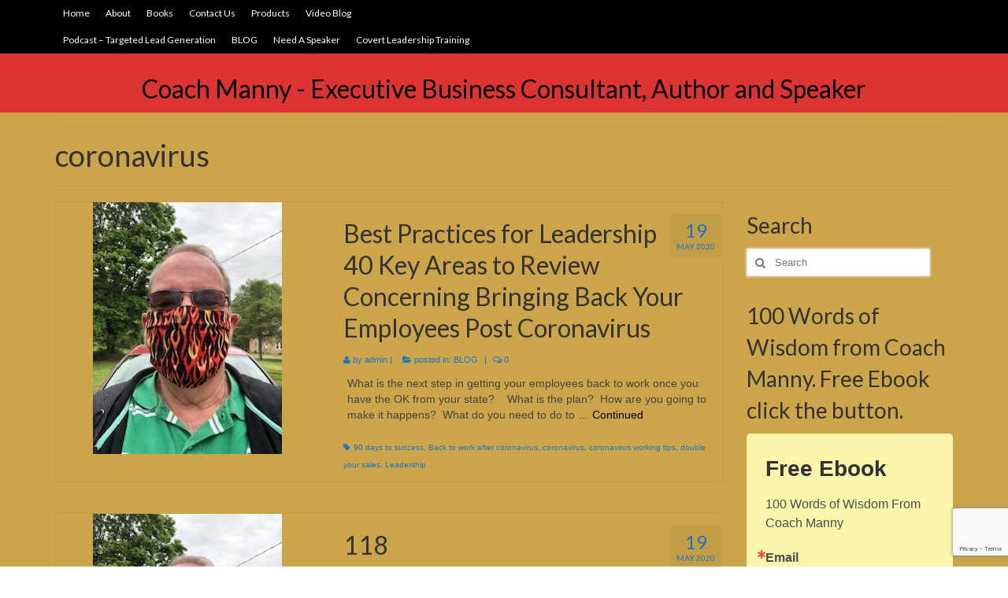

--- FILE ---
content_type: text/html; charset=UTF-8
request_url: http://coachmanny.com/tag/coronavirus/
body_size: 13471
content:
<!DOCTYPE html>
<html class="no-js" lang="en" itemscope="itemscope" itemtype="http://schema.org/WebPage">
<head>
  <meta charset="UTF-8">
  <meta name="viewport" content="width=device-width, initial-scale=1.0">
  <meta http-equiv="X-UA-Compatible" content="IE=edge">
  <title>coronavirus &#8211; Coach Manny &#8211; Executive Business Consultant, Author and Speaker</title>
<meta name='robots' content='max-image-preview:large' />
<script type='application/javascript'>console.log('PixelYourSite Free version 9.1.1');</script>
<link rel='dns-prefetch' href='//www.google.com' />
<link rel='dns-prefetch' href='//platform-api.sharethis.com' />
<link rel='dns-prefetch' href='//fonts.googleapis.com' />
<link rel='dns-prefetch' href='//s.w.org' />
<link rel='dns-prefetch' href='//m9m6e2w5.stackpathcdn.com' />
<link rel='dns-prefetch' href='//cdn.shareaholic.net' />
<link rel='dns-prefetch' href='//www.shareaholic.net' />
<link rel='dns-prefetch' href='//analytics.shareaholic.com' />
<link rel='dns-prefetch' href='//recs.shareaholic.com' />
<link rel='dns-prefetch' href='//partner.shareaholic.com' />
<!-- Shareaholic - https://www.shareaholic.com -->
<link rel='preload' href='//cdn.shareaholic.net/assets/pub/shareaholic.js' as='script'/>
<script data-no-minify='1' data-cfasync='false'>
_SHR_SETTINGS = {"endpoints":{"local_recs_url":"http:\/\/coachmanny.com\/wp-admin\/admin-ajax.php?action=shareaholic_permalink_related","ajax_url":"http:\/\/coachmanny.com\/wp-admin\/admin-ajax.php","share_counts_url":"http:\/\/coachmanny.com\/wp-admin\/admin-ajax.php?action=shareaholic_share_counts_api"},"site_id":"ab1b5a35d4a855f6dcb79b0f4e52efa1"};
</script>
<script data-no-minify='1' data-cfasync='false' src='//cdn.shareaholic.net/assets/pub/shareaholic.js' data-shr-siteid='ab1b5a35d4a855f6dcb79b0f4e52efa1' async ></script>

<!-- Shareaholic Content Tags -->
<meta name='shareaholic:site_name' content='Coach Manny - Executive Business Consultant, Author and Speaker' />
<meta name='shareaholic:language' content='en' />
<meta name='shareaholic:article_visibility' content='private' />
<meta name='shareaholic:site_id' content='ab1b5a35d4a855f6dcb79b0f4e52efa1' />
<meta name='shareaholic:wp_version' content='9.7.6' />

<!-- Shareaholic Content Tags End -->
<script type="text/javascript">
window._wpemojiSettings = {"baseUrl":"https:\/\/s.w.org\/images\/core\/emoji\/14.0.0\/72x72\/","ext":".png","svgUrl":"https:\/\/s.w.org\/images\/core\/emoji\/14.0.0\/svg\/","svgExt":".svg","source":{"concatemoji":"http:\/\/coachmanny.com\/wp-includes\/js\/wp-emoji-release.min.js?ver=6.0.11"}};
/*! This file is auto-generated */
!function(e,a,t){var n,r,o,i=a.createElement("canvas"),p=i.getContext&&i.getContext("2d");function s(e,t){var a=String.fromCharCode,e=(p.clearRect(0,0,i.width,i.height),p.fillText(a.apply(this,e),0,0),i.toDataURL());return p.clearRect(0,0,i.width,i.height),p.fillText(a.apply(this,t),0,0),e===i.toDataURL()}function c(e){var t=a.createElement("script");t.src=e,t.defer=t.type="text/javascript",a.getElementsByTagName("head")[0].appendChild(t)}for(o=Array("flag","emoji"),t.supports={everything:!0,everythingExceptFlag:!0},r=0;r<o.length;r++)t.supports[o[r]]=function(e){if(!p||!p.fillText)return!1;switch(p.textBaseline="top",p.font="600 32px Arial",e){case"flag":return s([127987,65039,8205,9895,65039],[127987,65039,8203,9895,65039])?!1:!s([55356,56826,55356,56819],[55356,56826,8203,55356,56819])&&!s([55356,57332,56128,56423,56128,56418,56128,56421,56128,56430,56128,56423,56128,56447],[55356,57332,8203,56128,56423,8203,56128,56418,8203,56128,56421,8203,56128,56430,8203,56128,56423,8203,56128,56447]);case"emoji":return!s([129777,127995,8205,129778,127999],[129777,127995,8203,129778,127999])}return!1}(o[r]),t.supports.everything=t.supports.everything&&t.supports[o[r]],"flag"!==o[r]&&(t.supports.everythingExceptFlag=t.supports.everythingExceptFlag&&t.supports[o[r]]);t.supports.everythingExceptFlag=t.supports.everythingExceptFlag&&!t.supports.flag,t.DOMReady=!1,t.readyCallback=function(){t.DOMReady=!0},t.supports.everything||(n=function(){t.readyCallback()},a.addEventListener?(a.addEventListener("DOMContentLoaded",n,!1),e.addEventListener("load",n,!1)):(e.attachEvent("onload",n),a.attachEvent("onreadystatechange",function(){"complete"===a.readyState&&t.readyCallback()})),(e=t.source||{}).concatemoji?c(e.concatemoji):e.wpemoji&&e.twemoji&&(c(e.twemoji),c(e.wpemoji)))}(window,document,window._wpemojiSettings);
</script>
<style type="text/css">
img.wp-smiley,
img.emoji {
	display: inline !important;
	border: none !important;
	box-shadow: none !important;
	height: 1em !important;
	width: 1em !important;
	margin: 0 0.07em !important;
	vertical-align: -0.1em !important;
	background: none !important;
	padding: 0 !important;
}
</style>
	<link rel='stylesheet' id='wp-block-library-css'  href='http://coachmanny.com/wp-includes/css/dist/block-library/style.min.css?ver=6.0.11' type='text/css' media='all' />
<style id='global-styles-inline-css' type='text/css'>
body{--wp--preset--color--black: #000000;--wp--preset--color--cyan-bluish-gray: #abb8c3;--wp--preset--color--white: #ffffff;--wp--preset--color--pale-pink: #f78da7;--wp--preset--color--vivid-red: #cf2e2e;--wp--preset--color--luminous-vivid-orange: #ff6900;--wp--preset--color--luminous-vivid-amber: #fcb900;--wp--preset--color--light-green-cyan: #7bdcb5;--wp--preset--color--vivid-green-cyan: #00d084;--wp--preset--color--pale-cyan-blue: #8ed1fc;--wp--preset--color--vivid-cyan-blue: #0693e3;--wp--preset--color--vivid-purple: #9b51e0;--wp--preset--gradient--vivid-cyan-blue-to-vivid-purple: linear-gradient(135deg,rgba(6,147,227,1) 0%,rgb(155,81,224) 100%);--wp--preset--gradient--light-green-cyan-to-vivid-green-cyan: linear-gradient(135deg,rgb(122,220,180) 0%,rgb(0,208,130) 100%);--wp--preset--gradient--luminous-vivid-amber-to-luminous-vivid-orange: linear-gradient(135deg,rgba(252,185,0,1) 0%,rgba(255,105,0,1) 100%);--wp--preset--gradient--luminous-vivid-orange-to-vivid-red: linear-gradient(135deg,rgba(255,105,0,1) 0%,rgb(207,46,46) 100%);--wp--preset--gradient--very-light-gray-to-cyan-bluish-gray: linear-gradient(135deg,rgb(238,238,238) 0%,rgb(169,184,195) 100%);--wp--preset--gradient--cool-to-warm-spectrum: linear-gradient(135deg,rgb(74,234,220) 0%,rgb(151,120,209) 20%,rgb(207,42,186) 40%,rgb(238,44,130) 60%,rgb(251,105,98) 80%,rgb(254,248,76) 100%);--wp--preset--gradient--blush-light-purple: linear-gradient(135deg,rgb(255,206,236) 0%,rgb(152,150,240) 100%);--wp--preset--gradient--blush-bordeaux: linear-gradient(135deg,rgb(254,205,165) 0%,rgb(254,45,45) 50%,rgb(107,0,62) 100%);--wp--preset--gradient--luminous-dusk: linear-gradient(135deg,rgb(255,203,112) 0%,rgb(199,81,192) 50%,rgb(65,88,208) 100%);--wp--preset--gradient--pale-ocean: linear-gradient(135deg,rgb(255,245,203) 0%,rgb(182,227,212) 50%,rgb(51,167,181) 100%);--wp--preset--gradient--electric-grass: linear-gradient(135deg,rgb(202,248,128) 0%,rgb(113,206,126) 100%);--wp--preset--gradient--midnight: linear-gradient(135deg,rgb(2,3,129) 0%,rgb(40,116,252) 100%);--wp--preset--duotone--dark-grayscale: url('#wp-duotone-dark-grayscale');--wp--preset--duotone--grayscale: url('#wp-duotone-grayscale');--wp--preset--duotone--purple-yellow: url('#wp-duotone-purple-yellow');--wp--preset--duotone--blue-red: url('#wp-duotone-blue-red');--wp--preset--duotone--midnight: url('#wp-duotone-midnight');--wp--preset--duotone--magenta-yellow: url('#wp-duotone-magenta-yellow');--wp--preset--duotone--purple-green: url('#wp-duotone-purple-green');--wp--preset--duotone--blue-orange: url('#wp-duotone-blue-orange');--wp--preset--font-size--small: 13px;--wp--preset--font-size--medium: 20px;--wp--preset--font-size--large: 36px;--wp--preset--font-size--x-large: 42px;}.has-black-color{color: var(--wp--preset--color--black) !important;}.has-cyan-bluish-gray-color{color: var(--wp--preset--color--cyan-bluish-gray) !important;}.has-white-color{color: var(--wp--preset--color--white) !important;}.has-pale-pink-color{color: var(--wp--preset--color--pale-pink) !important;}.has-vivid-red-color{color: var(--wp--preset--color--vivid-red) !important;}.has-luminous-vivid-orange-color{color: var(--wp--preset--color--luminous-vivid-orange) !important;}.has-luminous-vivid-amber-color{color: var(--wp--preset--color--luminous-vivid-amber) !important;}.has-light-green-cyan-color{color: var(--wp--preset--color--light-green-cyan) !important;}.has-vivid-green-cyan-color{color: var(--wp--preset--color--vivid-green-cyan) !important;}.has-pale-cyan-blue-color{color: var(--wp--preset--color--pale-cyan-blue) !important;}.has-vivid-cyan-blue-color{color: var(--wp--preset--color--vivid-cyan-blue) !important;}.has-vivid-purple-color{color: var(--wp--preset--color--vivid-purple) !important;}.has-black-background-color{background-color: var(--wp--preset--color--black) !important;}.has-cyan-bluish-gray-background-color{background-color: var(--wp--preset--color--cyan-bluish-gray) !important;}.has-white-background-color{background-color: var(--wp--preset--color--white) !important;}.has-pale-pink-background-color{background-color: var(--wp--preset--color--pale-pink) !important;}.has-vivid-red-background-color{background-color: var(--wp--preset--color--vivid-red) !important;}.has-luminous-vivid-orange-background-color{background-color: var(--wp--preset--color--luminous-vivid-orange) !important;}.has-luminous-vivid-amber-background-color{background-color: var(--wp--preset--color--luminous-vivid-amber) !important;}.has-light-green-cyan-background-color{background-color: var(--wp--preset--color--light-green-cyan) !important;}.has-vivid-green-cyan-background-color{background-color: var(--wp--preset--color--vivid-green-cyan) !important;}.has-pale-cyan-blue-background-color{background-color: var(--wp--preset--color--pale-cyan-blue) !important;}.has-vivid-cyan-blue-background-color{background-color: var(--wp--preset--color--vivid-cyan-blue) !important;}.has-vivid-purple-background-color{background-color: var(--wp--preset--color--vivid-purple) !important;}.has-black-border-color{border-color: var(--wp--preset--color--black) !important;}.has-cyan-bluish-gray-border-color{border-color: var(--wp--preset--color--cyan-bluish-gray) !important;}.has-white-border-color{border-color: var(--wp--preset--color--white) !important;}.has-pale-pink-border-color{border-color: var(--wp--preset--color--pale-pink) !important;}.has-vivid-red-border-color{border-color: var(--wp--preset--color--vivid-red) !important;}.has-luminous-vivid-orange-border-color{border-color: var(--wp--preset--color--luminous-vivid-orange) !important;}.has-luminous-vivid-amber-border-color{border-color: var(--wp--preset--color--luminous-vivid-amber) !important;}.has-light-green-cyan-border-color{border-color: var(--wp--preset--color--light-green-cyan) !important;}.has-vivid-green-cyan-border-color{border-color: var(--wp--preset--color--vivid-green-cyan) !important;}.has-pale-cyan-blue-border-color{border-color: var(--wp--preset--color--pale-cyan-blue) !important;}.has-vivid-cyan-blue-border-color{border-color: var(--wp--preset--color--vivid-cyan-blue) !important;}.has-vivid-purple-border-color{border-color: var(--wp--preset--color--vivid-purple) !important;}.has-vivid-cyan-blue-to-vivid-purple-gradient-background{background: var(--wp--preset--gradient--vivid-cyan-blue-to-vivid-purple) !important;}.has-light-green-cyan-to-vivid-green-cyan-gradient-background{background: var(--wp--preset--gradient--light-green-cyan-to-vivid-green-cyan) !important;}.has-luminous-vivid-amber-to-luminous-vivid-orange-gradient-background{background: var(--wp--preset--gradient--luminous-vivid-amber-to-luminous-vivid-orange) !important;}.has-luminous-vivid-orange-to-vivid-red-gradient-background{background: var(--wp--preset--gradient--luminous-vivid-orange-to-vivid-red) !important;}.has-very-light-gray-to-cyan-bluish-gray-gradient-background{background: var(--wp--preset--gradient--very-light-gray-to-cyan-bluish-gray) !important;}.has-cool-to-warm-spectrum-gradient-background{background: var(--wp--preset--gradient--cool-to-warm-spectrum) !important;}.has-blush-light-purple-gradient-background{background: var(--wp--preset--gradient--blush-light-purple) !important;}.has-blush-bordeaux-gradient-background{background: var(--wp--preset--gradient--blush-bordeaux) !important;}.has-luminous-dusk-gradient-background{background: var(--wp--preset--gradient--luminous-dusk) !important;}.has-pale-ocean-gradient-background{background: var(--wp--preset--gradient--pale-ocean) !important;}.has-electric-grass-gradient-background{background: var(--wp--preset--gradient--electric-grass) !important;}.has-midnight-gradient-background{background: var(--wp--preset--gradient--midnight) !important;}.has-small-font-size{font-size: var(--wp--preset--font-size--small) !important;}.has-medium-font-size{font-size: var(--wp--preset--font-size--medium) !important;}.has-large-font-size{font-size: var(--wp--preset--font-size--large) !important;}.has-x-large-font-size{font-size: var(--wp--preset--font-size--x-large) !important;}
</style>
<link rel='stylesheet' id='ctct_form_styles-css'  href='http://coachmanny.com/wp-content/plugins/constant-contact-forms/assets/css/style.css?ver=1.13.0' type='text/css' media='all' />
<link rel='stylesheet' id='SFSImainCss-css'  href='http://coachmanny.com/wp-content/plugins/ultimate-social-media-icons/css/sfsi-style.css?ver=2.7.5' type='text/css' media='all' />
<link rel='stylesheet' id='kadence_theme-css'  href='http://coachmanny.com/wp-content/themes/virtue/assets/css/virtue.css?ver=276' type='text/css' media='all' />
<link rel='stylesheet' id='virtue_skin-css'  href='http://coachmanny.com/wp-content/themes/virtue/assets/css/skins/default.css' type='text/css' media='all' />
<link rel='stylesheet' id='redux-google-fonts-virtue-css'  href='http://fonts.googleapis.com/css?family=Lato&#038;ver=1532532295' type='text/css' media='all' />
<script type='text/javascript' src='http://coachmanny.com/wp-includes/js/jquery/jquery.min.js?ver=3.6.0' id='jquery-core-js'></script>
<script type='text/javascript' src='http://coachmanny.com/wp-includes/js/jquery/jquery-migrate.min.js?ver=3.3.2' id='jquery-migrate-js'></script>
<script type='text/javascript' src='//platform-api.sharethis.com/js/sharethis.js#product=ga&#038;property=6086d253069ba40018aed74c' id='googleanalytics-platform-sharethis-js'></script>
<script type='text/javascript' src='http://coachmanny.com/wp-content/plugins/pixelyoursite/dist/scripts/jquery.bind-first-0.2.3.min.js?ver=6.0.11' id='jquery-bind-first-js'></script>
<script type='text/javascript' src='http://coachmanny.com/wp-content/plugins/pixelyoursite/dist/scripts/js.cookie-2.1.3.min.js?ver=2.1.3' id='js-cookie-js'></script>
<script type='text/javascript' id='pys-js-extra'>
/* <![CDATA[ */
var pysOptions = {"staticEvents":{"facebook":{"init_event":[{"delay":0,"type":"static","name":"PageView","pixelIds":["262579774358352"],"eventID":"9b7ceb52-e81d-457f-acac-2f08ebd6ac10","params":{"post_category":"BLOG","page_title":"coronavirus","post_type":"tag","post_id":235,"plugin":"PixelYourSite","user_role":"guest","event_url":"coachmanny.com\/tag\/coronavirus\/"},"e_id":"init_event","ids":[],"hasTimeWindow":false,"timeWindow":0,"woo_order":"","edd_order":""}]}},"dynamicEvents":[],"triggerEvents":[],"triggerEventTypes":[],"facebook":{"pixelIds":["262579774358352"],"advancedMatching":[],"removeMetadata":false,"contentParams":{"post_type":"tag","post_id":235,"content_name":"coronavirus"},"commentEventEnabled":true,"wooVariableAsSimple":false,"downloadEnabled":true,"formEventEnabled":true,"ajaxForServerEvent":true,"serverApiEnabled":false,"wooCRSendFromServer":false},"debug":"","siteUrl":"http:\/\/coachmanny.com","ajaxUrl":"http:\/\/coachmanny.com\/wp-admin\/admin-ajax.php","enable_remove_download_url_param":"1","gdpr":{"ajax_enabled":false,"all_disabled_by_api":false,"facebook_disabled_by_api":false,"analytics_disabled_by_api":false,"google_ads_disabled_by_api":false,"pinterest_disabled_by_api":false,"bing_disabled_by_api":false,"facebook_prior_consent_enabled":true,"analytics_prior_consent_enabled":true,"google_ads_prior_consent_enabled":null,"pinterest_prior_consent_enabled":true,"bing_prior_consent_enabled":true,"cookiebot_integration_enabled":false,"cookiebot_facebook_consent_category":"marketing","cookiebot_analytics_consent_category":"statistics","cookiebot_google_ads_consent_category":null,"cookiebot_pinterest_consent_category":"marketing","cookiebot_bing_consent_category":"marketing","consent_magic_integration_enabled":false,"real_cookie_banner_integration_enabled":false,"cookie_notice_integration_enabled":false,"cookie_law_info_integration_enabled":false},"woo":{"enabled":false},"edd":{"enabled":false}};
/* ]]> */
</script>
<script type='text/javascript' src='http://coachmanny.com/wp-content/plugins/pixelyoursite/dist/scripts/public.js?ver=9.1.1' id='pys-js'></script>
<link rel="https://api.w.org/" href="http://coachmanny.com/wp-json/" /><link rel="alternate" type="application/json" href="http://coachmanny.com/wp-json/wp/v2/tags/235" /><link rel="EditURI" type="application/rsd+xml" title="RSD" href="http://coachmanny.com/xmlrpc.php?rsd" />
<link rel="wlwmanifest" type="application/wlwmanifest+xml" href="http://coachmanny.com/wp-includes/wlwmanifest.xml" /> 
<meta name="generator" content="WordPress 6.0.11" />
<script type="text/javascript"><!--
function powerpress_pinw(pinw_url){window.open(pinw_url, 'PowerPressPlayer','toolbar=0,status=0,resizable=1,width=460,height=320');	return false;}
//-->
</script>
<meta name="follow.[base64]" content="v8WqRE0nc5Ktu2KuvPp2"/><style type="text/css">#logo {padding-top:25px;}#logo {padding-bottom:10px;}#logo {margin-left:0px;}#logo {margin-right:0px;}#nav-main {margin-top:5px;}#nav-main {margin-bottom:10px;}.headerfont, .tp-caption {font-family:Lato;} 
  .topbarmenu ul li {font-family:Lato;}
  #kadbreadcrumbs {font-family:Verdana, Geneva, sans-serif;}.home-message:hover {background-color:#000000; background-color: rgba(0, 0, 0, 0.6);}
  nav.woocommerce-pagination ul li a:hover, .wp-pagenavi a:hover, .panel-heading .accordion-toggle, .variations .kad_radio_variations label:hover, .variations .kad_radio_variations label.selectedValue {border-color: #000000;}
  a, #nav-main ul.sf-menu ul li a:hover, .product_price ins .amount, .price ins .amount, .color_primary, .primary-color, #logo a.brand, #nav-main ul.sf-menu a:hover,
  .woocommerce-message:before, .woocommerce-info:before, #nav-second ul.sf-menu a:hover, .footerclass a:hover, .posttags a:hover, .subhead a:hover, .nav-trigger-case:hover .kad-menu-name, 
  .nav-trigger-case:hover .kad-navbtn, #kadbreadcrumbs a:hover, #wp-calendar a, .star-rating {color: #000000;}
.widget_price_filter .ui-slider .ui-slider-handle, .product_item .kad_add_to_cart:hover, .product_item:hover a.button:hover, .product_item:hover .kad_add_to_cart:hover, .kad-btn-primary, html .woocommerce-page .widget_layered_nav ul.yith-wcan-label li a:hover, html .woocommerce-page .widget_layered_nav ul.yith-wcan-label li.chosen a,
.product-category.grid_item a:hover h5, .woocommerce-message .button, .widget_layered_nav_filters ul li a, .widget_layered_nav ul li.chosen a, .wpcf7 input.wpcf7-submit, .yith-wcan .yith-wcan-reset-navigation,
#containerfooter .menu li a:hover, .bg_primary, .portfolionav a:hover, .home-iconmenu a:hover, p.demo_store, .topclass, #commentform .form-submit #submit, .kad-hover-bg-primary:hover, .widget_shopping_cart_content .checkout,
.login .form-row .button, .variations .kad_radio_variations label.selectedValue, #payment #place_order, .wpcf7 input.wpcf7-back, .shop_table .actions input[type=submit].checkout-button, .cart_totals .checkout-button, input[type="submit"].button, .order-actions .button  {background: #000000;}.color_gray, .subhead, .subhead a, .posttags, .posttags a, .product_meta a {color:#1e73be;}input[type=number]::-webkit-inner-spin-button, input[type=number]::-webkit-outer-spin-button { -webkit-appearance: none; margin: 0; } input[type=number] {-moz-appearance: textfield;}.quantity input::-webkit-outer-spin-button,.quantity input::-webkit-inner-spin-button {display: none;}#containerfooter h3, #containerfooter, .footercredits p, .footerclass a, .footernav ul li a {color:#1e73be;}.contentclass, .nav-tabs>.active>a, .nav-tabs>.active>a:hover, .nav-tabs>.active>a:focus {background:#cca54b    ;}.topclass {background:#000000    ;}.headerclass {background:#dd3333    ;}.mobileclass {background:#cc9a27    ;}.footerclass {background:#cc9a27    ;}.product_item .product_details h5 {text-transform: none;}@media (max-width: 979px) {.nav-trigger .nav-trigger-case {position: static; display: block; width: 100%;}}.product_item .product_details h5 {min-height:40px;}</style><style type="text/css">.recentcomments a{display:inline !important;padding:0 !important;margin:0 !important;}</style><script>
(function() {
	(function (i, s, o, g, r, a, m) {
		i['GoogleAnalyticsObject'] = r;
		i[r] = i[r] || function () {
				(i[r].q = i[r].q || []).push(arguments)
			}, i[r].l = 1 * new Date();
		a = s.createElement(o),
			m = s.getElementsByTagName(o)[0];
		a.async = 1;
		a.src = g;
		m.parentNode.insertBefore(a, m)
	})(window, document, 'script', 'https://google-analytics.com/analytics.js', 'ga');

	ga('create', 'UA-83797990-1', 'auto');
			ga('send', 'pageview');
	})();
</script>
<!--[if lt IE 9]>
<script src="http://coachmanny.com/wp-content/themes/virtue/assets/js/vendor/respond.min.js"></script>
<![endif]-->
<link rel="icon" href="http://coachmanny.com/wp-content/uploads/2016/08/cropped-Picture-014j-32x32.jpg" sizes="32x32" />
<link rel="icon" href="http://coachmanny.com/wp-content/uploads/2016/08/cropped-Picture-014j-192x192.jpg" sizes="192x192" />
<link rel="apple-touch-icon" href="http://coachmanny.com/wp-content/uploads/2016/08/cropped-Picture-014j-180x180.jpg" />
<meta name="msapplication-TileImage" content="http://coachmanny.com/wp-content/uploads/2016/08/cropped-Picture-014j-270x270.jpg" />
<style type="text/css" title="dynamic-css" class="options-output">header #logo a.brand,.logofont{font-family:Lato;line-height:40px;font-weight:normal;font-style:400;font-size:32px;}.kad_tagline{font-family:Lato;line-height:20px;font-weight:normal;font-style:400;color:#444444;font-size:14px;}.product_item .product_details h5{font-family:Lato;line-height:20px;font-weight:normal;font-style:700;font-size:16px;}h1{font-family:Lato;line-height:40px;font-weight:normal;font-style:400;font-size:38px;}h2{font-family:Lato;line-height:40px;font-weight:normal;font-style:normal;font-size:32px;}h3{font-family:Lato;line-height:40px;font-weight:normal;font-style:400;font-size:28px;}h4{font-family:Lato;line-height:40px;font-weight:normal;font-style:400;font-size:24px;}h5{font-family:Lato;line-height:24px;font-weight:normal;font-style:700;font-size:18px;}body{font-family:Verdana, Geneva, sans-serif;line-height:20px;font-weight:normal;font-style:400;font-size:14px;}#nav-main ul.sf-menu a{font-family:Lato;line-height:18px;font-weight:normal;font-style:400;font-size:12px;}#nav-second ul.sf-menu a{font-family:Lato;line-height:22px;font-weight:normal;font-style:400;font-size:18px;}.kad-nav-inner .kad-mnav, .kad-mobile-nav .kad-nav-inner li a,.nav-trigger-case{font-family:Lato;line-height:20px;font-weight:normal;font-style:400;font-size:16px;}</style></head>
  <body class="archive tag tag-coronavirus tag-235 sfsi_actvite_theme_thin ctct-virtue wide">
    <div id="wrapper" class="container">
    <div id="kt-skip-link"><a href="#content">Skip to Main Content</a></div><header class="banner headerclass">
  <div id="topbar" class="topclass">
    <div class="container">
      <div class="row">
        <div class="col-md-6 col-sm-6 kad-topbar-left">
          <div class="topbarmenu clearfix">
          <ul id="menu-menu-1" class="sf-menu"><li  class="menu-home menu-item-25"><a href="http://coachmanny.com/">Home</a></li>
<li  class="menu-about menu-item-19"><a href="http://coachmanny.com/about/">About</a></li>
<li  class="menu-books menu-item-49"><a href="http://coachmanny.com/books-by-coach-manny/">Books</a></li>
<li  class="menu-contact-us sf-dropdown menu-item-66"><a href="http://coachmanny.com/contact-us/">Contact Us</a>
<ul class="sf-dropdown-menu">
	<li  class="menu-terms-of-use menu-item-63"><a href="http://coachmanny.com/terms-of-use/">Terms of Use</a></li>
	<li  class="menu-privacy-policy menu-item-73"><a href="http://coachmanny.com/privacy-policy/">Privacy Policy</a></li>
</ul>
</li>
<li  class="menu-products menu-item-754"><a href="http://coachmanny.com/products/">Products</a></li>
<li  class="menu-video-blog menu-item-859"><a href="http://coachmanny.com/video-blog/">Video Blog</a></li>
<li  class="menu-podcast-targeted-lead-generation menu-item-867"><a href="http://coachmanny.com/category/tlg/">Podcast &#8211; Targeted Lead Generation</a></li>
<li  class="menu-blog menu-item-868"><a href="http://coachmanny.com/category/blog/">BLOG</a></li>
<li  class="menu-need-a-speaker menu-item-871"><a href="http://coachmanny.com/need-a-speaker/">Need A Speaker</a></li>
<li  class="menu-covert-leadership-training menu-item-878"><a href="http://coachmanny.com/leadership-training/">Covert Leadership Training</a></li>
</ul>                      </div>
        </div><!-- close col-md-6 --> 
        <div class="col-md-6 col-sm-6 kad-topbar-right">
          <div id="topbar-search" class="topbar-widget">
                    </div>
        </div> <!-- close col-md-6-->
      </div> <!-- Close Row -->
    </div> <!-- Close Container -->
  </div><div class="container">
  <div class="row">
      <div class="col-md-12 clearfix kad-header-left">
            <div id="logo" class="logocase">
              <a class="brand logofont" href="http://coachmanny.com/">
                Coach Manny - Executive Business Consultant, Author and Speaker              </a>
                         </div> <!-- Close #logo -->
       </div><!-- close logo span -->
              
    </div> <!-- Close Row -->
     
</div> <!-- Close Container -->
  </header>      <div class="wrap contentclass" role="document">

      
<div id="pageheader" class="titleclass">
  <div class="container">
    <div class="page-header">
	<h1 class="entry-title" itemprop="name">
		coronavirus	</h1>
   	</div>  </div><!--container-->
</div><!--titleclass-->

<div id="content" class="container">
  <div class="row">
            <div class="main col-lg-9 col-md-8  postlist" role="main">
    
    
    <article id="post-1135" class="post-1135 post type-post status-publish format-standard has-post-thumbnail hentry category-blog tag-90-days-to-success tag-back-to-work-after-coronavirus tag-coronavirus tag-coronavirus-working-tips tag-double-your-sales tag-leadership" itemscope="" itemtype="http://schema.org/BlogPosting">
                      <div class="row">
                                                          <div class="col-md-5">
                                    <div class="imghoverclass img-margin-center">
                                        <a href="http://coachmanny.com/blog/best-practices-for-leadership-40-key-areas-to-review-concerning-bringing-back-your-employees-post-coronavirus/" title="Best Practices for Leadership 40 Key Areas to Review Concerning Bringing Back Your Employees Post Coronavirus">
                                            <img src="http://coachmanny.com/wp-content/uploads/2016/08/IMG_7961.jpg" alt="Best Practices for Leadership 40 Key Areas to Review Concerning Bringing Back Your Employees Post Coronavirus" itemprop="image"  class="iconhover" style="display:block;">
                                        </a> 
                                     </div>
                                 </div>
                                                      
                      <div class="col-md-7 postcontent">
                          <div class="postmeta updated color_gray">
      <div class="postdate bg-lightgray headerfont" itemprop="datePublished">
      <span class="postday">19</span>
      May 2020    </div>
</div> 
                          <header>
                              <a href="http://coachmanny.com/blog/best-practices-for-leadership-40-key-areas-to-review-concerning-bringing-back-your-employees-post-coronavirus/"><h2 class="entry-title" itemprop="name headline">Best Practices for Leadership 40 Key Areas to Review Concerning Bringing Back Your Employees Post Coronavirus</h2></a>
                               <div class="subhead">
    <span class="postauthortop author vcard">
    <i class="icon-user"></i> by  <span itemprop="author"><a href="http://coachmanny.com/author/admin/" class="fn" rel="author">admin</a></span> |</span>
      
    <span class="postedintop"><i class="icon-folder-open"></i> posted in: <a href="http://coachmanny.com/category/blog/" rel="category tag">BLOG</a></span>     <span class="kad-hidepostedin">|</span>
    <span class="postcommentscount">
    <i class="icon-comments-alt"></i> 0    </span>
</div>    
                          </header>
                          <div class="entry-content" itemprop="articleBody">
                              <div style='display:none;' class='shareaholic-canvas' data-app='share_buttons' data-title='Best Practices for Leadership 40 Key Areas to Review Concerning Bringing Back Your Employees Post Coronavirus' data-link='http://coachmanny.com/blog/best-practices-for-leadership-40-key-areas-to-review-concerning-bringing-back-your-employees-post-coronavirus/' data-app-id-name='category_above_content'></div><p>What is the next step in getting your employees back to work once you have the OK from your state?  &nbsp; What is the plan?  How are you going to make it happens?  What do you need to do to &hellip; <a href="http://coachmanny.com/blog/best-practices-for-leadership-40-key-areas-to-review-concerning-bringing-back-your-employees-post-coronavirus/">Continued</a></p>
<div style='display:none;' class='shareaholic-canvas' data-app='share_buttons' data-title='Best Practices for Leadership 40 Key Areas to Review Concerning Bringing Back Your Employees Post Coronavirus' data-link='http://coachmanny.com/blog/best-practices-for-leadership-40-key-areas-to-review-concerning-bringing-back-your-employees-post-coronavirus/' data-app-id-name='category_below_content'></div><div style='display:none;' class='shareaholic-canvas' data-app='recommendations' data-title='Best Practices for Leadership 40 Key Areas to Review Concerning Bringing Back Your Employees Post Coronavirus' data-link='http://coachmanny.com/blog/best-practices-for-leadership-40-key-areas-to-review-concerning-bringing-back-your-employees-post-coronavirus/' data-app-id-name='category_below_content'></div>                          </div>
                          <footer>
                                                              <span class="posttags color_gray"><i class="icon-tag"></i> <a href="http://coachmanny.com/tag/90-days-to-success/" rel="tag">90 days to success</a>, <a href="http://coachmanny.com/tag/back-to-work-after-coronavirus/" rel="tag">Back to work after coronavirus</a>, <a href="http://coachmanny.com/tag/coronavirus/" rel="tag">coronavirus</a>, <a href="http://coachmanny.com/tag/coronavirus-working-tips/" rel="tag">coronavirus working tips</a>, <a href="http://coachmanny.com/tag/double-your-sales/" rel="tag">double your sales</a>, <a href="http://coachmanny.com/tag/leadership/" rel="tag">Leadership</a></span>
                                                        </footer>
                        </div><!-- Text size -->
                  </div><!-- row-->
              </article> <!-- Article --><article id="post-1141" class="post-1141 post type-post status-publish format-standard has-post-thumbnail hentry category-tlg tag-90-days-to-success tag-coronavirus tag-double-your-sales tag-leadership-coaching tag-leadership-training tag-sales-training tag-time-management" itemscope="" itemtype="http://schema.org/BlogPosting">
                      <div class="row">
                                                          <div class="col-md-5">
                                    <div class="imghoverclass img-margin-center">
                                        <a href="http://coachmanny.com/tlg/118/" title="118">
                                            <img src="http://coachmanny.com/wp-content/uploads/2016/08/IMG_7961.jpg" alt="118" itemprop="image"  class="iconhover" style="display:block;">
                                        </a> 
                                     </div>
                                 </div>
                                                      
                      <div class="col-md-7 postcontent">
                          <div class="postmeta updated color_gray">
      <div class="postdate bg-lightgray headerfont" itemprop="datePublished">
      <span class="postday">19</span>
      May 2020    </div>
</div> 
                          <header>
                              <a href="http://coachmanny.com/tlg/118/"><h2 class="entry-title" itemprop="name headline">118</h2></a>
                               <div class="subhead">
    <span class="postauthortop author vcard">
    <i class="icon-user"></i> by  <span itemprop="author"><a href="http://coachmanny.com/author/admin/" class="fn" rel="author">admin</a></span> |</span>
      
    <span class="postedintop"><i class="icon-folder-open"></i> posted in: <a href="http://coachmanny.com/category/tlg/" rel="category tag">TLG</a></span>     <span class="kad-hidepostedin">|</span>
    <span class="postcommentscount">
    <i class="icon-comments-alt"></i> 0    </span>
</div>    
                          </header>
                          <div class="entry-content" itemprop="articleBody">
                              <div style='display:none;' class='shareaholic-canvas' data-app='share_buttons' data-title='118' data-link='http://coachmanny.com/tlg/118/' data-app-id-name='category_above_content'></div><p>Best Practices for Leadership 40 Key Areas to Review Concerning Bringing Back Your Employees Post Coronavirus &nbsp; We have been working with a number of organizations over the past 4 weeks and have developed what is believed to be a &hellip; <a href="http://coachmanny.com/tlg/118/">Continued</a></p>
<div style='display:none;' class='shareaholic-canvas' data-app='share_buttons' data-title='118' data-link='http://coachmanny.com/tlg/118/' data-app-id-name='category_below_content'></div><div style='display:none;' class='shareaholic-canvas' data-app='recommendations' data-title='118' data-link='http://coachmanny.com/tlg/118/' data-app-id-name='category_below_content'></div>                          </div>
                          <footer>
                                                              <span class="posttags color_gray"><i class="icon-tag"></i> <a href="http://coachmanny.com/tag/90-days-to-success/" rel="tag">90 days to success</a>, <a href="http://coachmanny.com/tag/coronavirus/" rel="tag">coronavirus</a>, <a href="http://coachmanny.com/tag/double-your-sales/" rel="tag">double your sales</a>, <a href="http://coachmanny.com/tag/leadership-coaching/" rel="tag">leadership coaching</a>, <a href="http://coachmanny.com/tag/leadership-training/" rel="tag">leadership training</a>, <a href="http://coachmanny.com/tag/sales-training/" rel="tag">sales training</a>, <a href="http://coachmanny.com/tag/time-management/" rel="tag">Time management</a></span>
                                                        </footer>
                        </div><!-- Text size -->
                  </div><!-- row-->
              </article> <!-- Article --><article id="post-1116" class="post-1116 post type-post status-publish format-standard has-post-thumbnail hentry category-blog tag-90-days-to-success tag-back-to-work-after-coronavirus tag-coronavirus tag-coronavirus-back-to-work tag-leadership tag-sales-coaching tag-sales-training tag-targeted-lead-generation tag-time-management" itemscope="" itemtype="http://schema.org/BlogPosting">
                      <div class="row">
                                                          <div class="col-md-5">
                                    <div class="imghoverclass img-margin-center">
                                        <a href="http://coachmanny.com/blog/how-to-get-your-teams-back-to-work-post-coronavirus/" title="How to Get Your Teams Back to Work – Post Coronavirus">
                                            <img src="http://coachmanny.com/wp-content/uploads/2016/08/front-1-365x365.jpg" alt="How to Get Your Teams Back to Work – Post Coronavirus" itemprop="image"  class="iconhover" style="display:block;">
                                        </a> 
                                     </div>
                                 </div>
                                                      
                      <div class="col-md-7 postcontent">
                          <div class="postmeta updated color_gray">
      <div class="postdate bg-lightgray headerfont" itemprop="datePublished">
      <span class="postday">29</span>
      Apr 2020    </div>
</div> 
                          <header>
                              <a href="http://coachmanny.com/blog/how-to-get-your-teams-back-to-work-post-coronavirus/"><h2 class="entry-title" itemprop="name headline">How to Get Your Teams Back to Work – Post Coronavirus</h2></a>
                               <div class="subhead">
    <span class="postauthortop author vcard">
    <i class="icon-user"></i> by  <span itemprop="author"><a href="http://coachmanny.com/author/admin/" class="fn" rel="author">admin</a></span> |</span>
      
    <span class="postedintop"><i class="icon-folder-open"></i> posted in: <a href="http://coachmanny.com/category/blog/" rel="category tag">BLOG</a></span>     <span class="kad-hidepostedin">|</span>
    <span class="postcommentscount">
    <i class="icon-comments-alt"></i> 0    </span>
</div>    
                          </header>
                          <div class="entry-content" itemprop="articleBody">
                              <div style='display:none;' class='shareaholic-canvas' data-app='share_buttons' data-title='How to Get Your Teams Back to Work – Post Coronavirus' data-link='http://coachmanny.com/blog/how-to-get-your-teams-back-to-work-post-coronavirus/' data-app-id-name='category_above_content'></div><p>The Question for All? Once you get the all-clear about the virus, how will you move your teams back to physically coming into work every day? Do you have a plan yet? What are the issues that you are going &hellip; <a href="http://coachmanny.com/blog/how-to-get-your-teams-back-to-work-post-coronavirus/">Continued</a></p>
<div style='display:none;' class='shareaholic-canvas' data-app='share_buttons' data-title='How to Get Your Teams Back to Work – Post Coronavirus' data-link='http://coachmanny.com/blog/how-to-get-your-teams-back-to-work-post-coronavirus/' data-app-id-name='category_below_content'></div><div style='display:none;' class='shareaholic-canvas' data-app='recommendations' data-title='How to Get Your Teams Back to Work – Post Coronavirus' data-link='http://coachmanny.com/blog/how-to-get-your-teams-back-to-work-post-coronavirus/' data-app-id-name='category_below_content'></div>                          </div>
                          <footer>
                                                              <span class="posttags color_gray"><i class="icon-tag"></i> <a href="http://coachmanny.com/tag/90-days-to-success/" rel="tag">90 days to success</a>, <a href="http://coachmanny.com/tag/back-to-work-after-coronavirus/" rel="tag">Back to work after coronavirus</a>, <a href="http://coachmanny.com/tag/coronavirus/" rel="tag">coronavirus</a>, <a href="http://coachmanny.com/tag/coronavirus-back-to-work/" rel="tag">Coronavirus back to work</a>, <a href="http://coachmanny.com/tag/leadership/" rel="tag">Leadership</a>, <a href="http://coachmanny.com/tag/sales-coaching/" rel="tag">sales coaching</a>, <a href="http://coachmanny.com/tag/sales-training/" rel="tag">sales training</a>, <a href="http://coachmanny.com/tag/targeted-lead-generation/" rel="tag">targeted lead generation</a>, <a href="http://coachmanny.com/tag/time-management/" rel="tag">Time management</a></span>
                                                        </footer>
                        </div><!-- Text size -->
                  </div><!-- row-->
              </article> <!-- Article --><article id="post-1074" class="post-1074 post type-post status-publish format-standard has-post-thumbnail hentry category-tlg tag-90-days-to-success tag-90-days-to-your-success tag-business-results-coaching tag-coronavirus tag-coronavirus-working-tips tag-double-your-sales tag-help-with-working-at-home-during-the-coronavirus tag-lead-gen tag-prospecting tag-sales-training tag-targeted-lead-generation" itemscope="" itemtype="http://schema.org/BlogPosting">
                      <div class="row">
                                                          <div class="col-md-5">
                                    <div class="imghoverclass img-margin-center">
                                        <a href="http://coachmanny.com/tlg/112/" title="112">
                                            <img src="http://coachmanny.com/wp-content/uploads/2018/03/Photo-on-4-24-17-at-9.10-AM-2-365x365.jpg" alt="112" itemprop="image"  class="iconhover" style="display:block;">
                                        </a> 
                                     </div>
                                 </div>
                                                      
                      <div class="col-md-7 postcontent">
                          <div class="postmeta updated color_gray">
      <div class="postdate bg-lightgray headerfont" itemprop="datePublished">
      <span class="postday">7</span>
      Apr 2020    </div>
</div> 
                          <header>
                              <a href="http://coachmanny.com/tlg/112/"><h2 class="entry-title" itemprop="name headline">112</h2></a>
                               <div class="subhead">
    <span class="postauthortop author vcard">
    <i class="icon-user"></i> by  <span itemprop="author"><a href="http://coachmanny.com/author/admin/" class="fn" rel="author">admin</a></span> |</span>
      
    <span class="postedintop"><i class="icon-folder-open"></i> posted in: <a href="http://coachmanny.com/category/tlg/" rel="category tag">TLG</a></span>     <span class="kad-hidepostedin">|</span>
    <span class="postcommentscount">
    <i class="icon-comments-alt"></i> 0    </span>
</div>    
                          </header>
                          <div class="entry-content" itemprop="articleBody">
                              <div style='display:none;' class='shareaholic-canvas' data-app='share_buttons' data-title='112' data-link='http://coachmanny.com/tlg/112/' data-app-id-name='category_above_content'></div><p>Tips on Working at Home Effectively During the Coronavirus 8-14 8          What you have been doing offline, you can do online 9          Ask for video appointments 10        It is what it is, what can we do about it? 11        Stop &hellip; <a href="http://coachmanny.com/tlg/112/">Continued</a></p>
<div style='display:none;' class='shareaholic-canvas' data-app='share_buttons' data-title='112' data-link='http://coachmanny.com/tlg/112/' data-app-id-name='category_below_content'></div><div style='display:none;' class='shareaholic-canvas' data-app='recommendations' data-title='112' data-link='http://coachmanny.com/tlg/112/' data-app-id-name='category_below_content'></div>                          </div>
                          <footer>
                                                              <span class="posttags color_gray"><i class="icon-tag"></i> <a href="http://coachmanny.com/tag/90-days-to-success/" rel="tag">90 days to success</a>, <a href="http://coachmanny.com/tag/90-days-to-your-success/" rel="tag">90 days to your success</a>, <a href="http://coachmanny.com/tag/business-results-coaching/" rel="tag">business results coaching</a>, <a href="http://coachmanny.com/tag/coronavirus/" rel="tag">coronavirus</a>, <a href="http://coachmanny.com/tag/coronavirus-working-tips/" rel="tag">coronavirus working tips</a>, <a href="http://coachmanny.com/tag/double-your-sales/" rel="tag">double your sales</a>, <a href="http://coachmanny.com/tag/help-with-working-at-home-during-the-coronavirus/" rel="tag">help with working at home during the coronavirus</a>, <a href="http://coachmanny.com/tag/lead-gen/" rel="tag">lead gen</a>, <a href="http://coachmanny.com/tag/prospecting/" rel="tag">prospecting</a>, <a href="http://coachmanny.com/tag/sales-training/" rel="tag">sales training</a>, <a href="http://coachmanny.com/tag/targeted-lead-generation/" rel="tag">targeted lead generation</a></span>
                                                        </footer>
                        </div><!-- Text size -->
                  </div><!-- row-->
              </article> <!-- Article --><article id="post-1041" class="post-1041 post type-post status-publish format-standard has-post-thumbnail hentry category-blog tag-90-days-to-success tag-90-days-to-your-success tag-business-results-coaching tag-coronavirus tag-lead-gen tag-prospecting tag-sales-coaching tag-sales-training tag-targeted-lead-generation tag-time-management" itemscope="" itemtype="http://schema.org/BlogPosting">
                      <div class="row">
                                                          <div class="col-md-5">
                                    <div class="imghoverclass img-margin-center">
                                        <a href="http://coachmanny.com/blog/how-to-move-to-remote-working-teams-coronavirus-may-drive-you-there/" title="How to Move to Remote Working Teams – Coronavirus May Drive You There">
                                            <img src="http://coachmanny.com/wp-content/uploads/2020/02/Photo-on-2-3-20-at-12.00-PM-365x365.jpg" alt="How to Move to Remote Working Teams – Coronavirus May Drive You There" itemprop="image"  class="iconhover" style="display:block;">
                                        </a> 
                                     </div>
                                 </div>
                                                      
                      <div class="col-md-7 postcontent">
                          <div class="postmeta updated color_gray">
      <div class="postdate bg-lightgray headerfont" itemprop="datePublished">
      <span class="postday">16</span>
      Mar 2020    </div>
</div> 
                          <header>
                              <a href="http://coachmanny.com/blog/how-to-move-to-remote-working-teams-coronavirus-may-drive-you-there/"><h2 class="entry-title" itemprop="name headline">How to Move to Remote Working Teams – Coronavirus May Drive You There</h2></a>
                               <div class="subhead">
    <span class="postauthortop author vcard">
    <i class="icon-user"></i> by  <span itemprop="author"><a href="http://coachmanny.com/author/admin/" class="fn" rel="author">admin</a></span> |</span>
      
    <span class="postedintop"><i class="icon-folder-open"></i> posted in: <a href="http://coachmanny.com/category/blog/" rel="category tag">BLOG</a></span>     <span class="kad-hidepostedin">|</span>
    <span class="postcommentscount">
    <i class="icon-comments-alt"></i> 0    </span>
</div>    
                          </header>
                          <div class="entry-content" itemprop="articleBody">
                              <div style='display:none;' class='shareaholic-canvas' data-app='share_buttons' data-title='How to Move to Remote Working Teams – Coronavirus May Drive You There' data-link='http://coachmanny.com/blog/how-to-move-to-remote-working-teams-coronavirus-may-drive-you-there/' data-app-id-name='category_above_content'></div><p>It seems technology might be a great resource to keeping you and your team working and perhaps safe during this time of fear. &nbsp; Are you ready to move your team to working remotely? &nbsp; Can this be done for &hellip; <a href="http://coachmanny.com/blog/how-to-move-to-remote-working-teams-coronavirus-may-drive-you-there/">Continued</a></p>
<div style='display:none;' class='shareaholic-canvas' data-app='share_buttons' data-title='How to Move to Remote Working Teams – Coronavirus May Drive You There' data-link='http://coachmanny.com/blog/how-to-move-to-remote-working-teams-coronavirus-may-drive-you-there/' data-app-id-name='category_below_content'></div><div style='display:none;' class='shareaholic-canvas' data-app='recommendations' data-title='How to Move to Remote Working Teams – Coronavirus May Drive You There' data-link='http://coachmanny.com/blog/how-to-move-to-remote-working-teams-coronavirus-may-drive-you-there/' data-app-id-name='category_below_content'></div>                          </div>
                          <footer>
                                                              <span class="posttags color_gray"><i class="icon-tag"></i> <a href="http://coachmanny.com/tag/90-days-to-success/" rel="tag">90 days to success</a>, <a href="http://coachmanny.com/tag/90-days-to-your-success/" rel="tag">90 days to your success</a>, <a href="http://coachmanny.com/tag/business-results-coaching/" rel="tag">business results coaching</a>, <a href="http://coachmanny.com/tag/coronavirus/" rel="tag">coronavirus</a>, <a href="http://coachmanny.com/tag/lead-gen/" rel="tag">lead gen</a>, <a href="http://coachmanny.com/tag/prospecting/" rel="tag">prospecting</a>, <a href="http://coachmanny.com/tag/sales-coaching/" rel="tag">sales coaching</a>, <a href="http://coachmanny.com/tag/sales-training/" rel="tag">sales training</a>, <a href="http://coachmanny.com/tag/targeted-lead-generation/" rel="tag">targeted lead generation</a>, <a href="http://coachmanny.com/tag/time-management/" rel="tag">Time management</a></span>
                                                        </footer>
                        </div><!-- Text size -->
                  </div><!-- row-->
              </article> <!-- Article --><article id="post-1043" class="post-1043 post type-post status-publish format-standard has-post-thumbnail hentry category-tlg tag-90-days-to-success tag-90-days-to-your-success tag-business-results-coaching tag-coronavirus tag-double-your-sales tag-prospecting tag-sales-training tag-targeted-lead-generation tag-time-management" itemscope="" itemtype="http://schema.org/BlogPosting">
                      <div class="row">
                                                          <div class="col-md-5">
                                    <div class="imghoverclass img-margin-center">
                                        <a href="http://coachmanny.com/tlg/107/" title="107">
                                            <img src="http://coachmanny.com/wp-content/uploads/2019/11/Photo-on-11-11-19-at-9.20-AM-5-365x365.jpg" alt="107" itemprop="image"  class="iconhover" style="display:block;">
                                        </a> 
                                     </div>
                                 </div>
                                                      
                      <div class="col-md-7 postcontent">
                          <div class="postmeta updated color_gray">
      <div class="postdate bg-lightgray headerfont" itemprop="datePublished">
      <span class="postday">16</span>
      Mar 2020    </div>
</div> 
                          <header>
                              <a href="http://coachmanny.com/tlg/107/"><h2 class="entry-title" itemprop="name headline">107</h2></a>
                               <div class="subhead">
    <span class="postauthortop author vcard">
    <i class="icon-user"></i> by  <span itemprop="author"><a href="http://coachmanny.com/author/admin/" class="fn" rel="author">admin</a></span> |</span>
      
    <span class="postedintop"><i class="icon-folder-open"></i> posted in: <a href="http://coachmanny.com/category/tlg/" rel="category tag">TLG</a></span>     <span class="kad-hidepostedin">|</span>
    <span class="postcommentscount">
    <i class="icon-comments-alt"></i> 0    </span>
</div>    
                          </header>
                          <div class="entry-content" itemprop="articleBody">
                              <div style='display:none;' class='shareaholic-canvas' data-app='share_buttons' data-title='107' data-link='http://coachmanny.com/tlg/107/' data-app-id-name='category_above_content'></div><p>Special post 3/16/2020 &nbsp; How to Move to Remote Working Teams – Coronavirus May Drive You There &nbsp; It seems technology might be a great resource to keeping you and your team working and perhaps safe during this time of &hellip; <a href="http://coachmanny.com/tlg/107/">Continued</a></p>
<div style='display:none;' class='shareaholic-canvas' data-app='share_buttons' data-title='107' data-link='http://coachmanny.com/tlg/107/' data-app-id-name='category_below_content'></div><div style='display:none;' class='shareaholic-canvas' data-app='recommendations' data-title='107' data-link='http://coachmanny.com/tlg/107/' data-app-id-name='category_below_content'></div>                          </div>
                          <footer>
                                                              <span class="posttags color_gray"><i class="icon-tag"></i> <a href="http://coachmanny.com/tag/90-days-to-success/" rel="tag">90 days to success</a>, <a href="http://coachmanny.com/tag/90-days-to-your-success/" rel="tag">90 days to your success</a>, <a href="http://coachmanny.com/tag/business-results-coaching/" rel="tag">business results coaching</a>, <a href="http://coachmanny.com/tag/coronavirus/" rel="tag">coronavirus</a>, <a href="http://coachmanny.com/tag/double-your-sales/" rel="tag">double your sales</a>, <a href="http://coachmanny.com/tag/prospecting/" rel="tag">prospecting</a>, <a href="http://coachmanny.com/tag/sales-training/" rel="tag">sales training</a>, <a href="http://coachmanny.com/tag/targeted-lead-generation/" rel="tag">targeted lead generation</a>, <a href="http://coachmanny.com/tag/time-management/" rel="tag">Time management</a></span>
                                                        </footer>
                        </div><!-- Text size -->
                  </div><!-- row-->
              </article> <!-- Article -->
    </div><!-- /.main -->            
                      <aside class="col-lg-3 col-md-4 kad-sidebar" role="complementary">
              <div class="sidebar">
                <section id="search-3" class="widget-1 widget-first widget widget_search"><div class="widget-inner"><h3>Search</h3><form role="search" method="get" class="form-search" action="http://coachmanny.com/">
  <label class="screen-reader-text">Search for:</label>
  <input type="text" value="" name="s" class="search-query" placeholder="Search">
  <button type="submit" class="search-icon"><i class="icon-search"></i></button>
</form></div></section><section id="text-3" class="widget-2 widget widget_text"><div class="widget-inner"><h3>100 Words of Wisdom from Coach Manny. Free Ebook click the button.</h3>			<div class="textwidget"><!-- Begin Constant Contact Active Forms -->
<script> var _ctct_m = "dfa0f35b42ba6a73b857c74837c254b5"; </script>
<script id="signupScript" src="//static.ctctcdn.com/js/signup-form-widget/current/signup-form-widget.min.js" async defer></script>
<!-- End Constant Contact Active Forms -->
<!-- Begin Constant Contact Inline Form Code -->
<div class="ctct-inline-form" data-form-id="9674795b-efee-4be7-aa8f-a8cd06634cdc"></div>
<!-- End Constant Contact Inline Form Code -->
            </div>
		</div></section><section id="search-2" class="widget-3 widget widget_search"><div class="widget-inner"><form role="search" method="get" class="form-search" action="http://coachmanny.com/">
  <label class="screen-reader-text">Search for:</label>
  <input type="text" value="" name="s" class="search-query" placeholder="Search">
  <button type="submit" class="search-icon"><i class="icon-search"></i></button>
</form></div></section>
		<section id="recent-posts-2" class="widget-4 widget widget_recent_entries"><div class="widget-inner">
		<h3>Recent Posts</h3>
		<ul>
											<li>
					<a href="http://coachmanny.com/tlg/190/">190</a>
									</li>
											<li>
					<a href="http://coachmanny.com/tlg/188/">188</a>
									</li>
											<li>
					<a href="http://coachmanny.com/tlg/181/">181</a>
									</li>
											<li>
					<a href="http://coachmanny.com/tlg/180/">180</a>
									</li>
											<li>
					<a href="http://coachmanny.com/tlg/179/">179</a>
									</li>
					</ul>

		</div></section><section id="recent-comments-2" class="widget-5 widget widget_recent_comments"><div class="widget-inner"><h3>Recent Comments</h3><ul id="recentcomments"></ul></div></section><section id="archives-2" class="widget-6 widget widget_archive"><div class="widget-inner"><h3>Archives</h3>
			<ul>
					<li><a href='http://coachmanny.com/2025/12/'>December 2025</a></li>
	<li><a href='http://coachmanny.com/2023/05/'>May 2023</a></li>
	<li><a href='http://coachmanny.com/2023/04/'>April 2023</a></li>
	<li><a href='http://coachmanny.com/2022/12/'>December 2022</a></li>
	<li><a href='http://coachmanny.com/2022/11/'>November 2022</a></li>
	<li><a href='http://coachmanny.com/2022/10/'>October 2022</a></li>
	<li><a href='http://coachmanny.com/2022/08/'>August 2022</a></li>
	<li><a href='http://coachmanny.com/2022/07/'>July 2022</a></li>
	<li><a href='http://coachmanny.com/2022/04/'>April 2022</a></li>
	<li><a href='http://coachmanny.com/2022/02/'>February 2022</a></li>
	<li><a href='http://coachmanny.com/2022/01/'>January 2022</a></li>
	<li><a href='http://coachmanny.com/2021/11/'>November 2021</a></li>
	<li><a href='http://coachmanny.com/2021/10/'>October 2021</a></li>
	<li><a href='http://coachmanny.com/2021/09/'>September 2021</a></li>
	<li><a href='http://coachmanny.com/2021/08/'>August 2021</a></li>
	<li><a href='http://coachmanny.com/2021/07/'>July 2021</a></li>
	<li><a href='http://coachmanny.com/2021/06/'>June 2021</a></li>
	<li><a href='http://coachmanny.com/2021/05/'>May 2021</a></li>
	<li><a href='http://coachmanny.com/2021/04/'>April 2021</a></li>
	<li><a href='http://coachmanny.com/2021/03/'>March 2021</a></li>
	<li><a href='http://coachmanny.com/2021/02/'>February 2021</a></li>
	<li><a href='http://coachmanny.com/2021/01/'>January 2021</a></li>
	<li><a href='http://coachmanny.com/2020/12/'>December 2020</a></li>
	<li><a href='http://coachmanny.com/2020/11/'>November 2020</a></li>
	<li><a href='http://coachmanny.com/2020/10/'>October 2020</a></li>
	<li><a href='http://coachmanny.com/2020/09/'>September 2020</a></li>
	<li><a href='http://coachmanny.com/2020/08/'>August 2020</a></li>
	<li><a href='http://coachmanny.com/2020/07/'>July 2020</a></li>
	<li><a href='http://coachmanny.com/2020/06/'>June 2020</a></li>
	<li><a href='http://coachmanny.com/2020/05/'>May 2020</a></li>
	<li><a href='http://coachmanny.com/2020/04/'>April 2020</a></li>
	<li><a href='http://coachmanny.com/2020/03/'>March 2020</a></li>
	<li><a href='http://coachmanny.com/2020/02/'>February 2020</a></li>
	<li><a href='http://coachmanny.com/2019/12/'>December 2019</a></li>
	<li><a href='http://coachmanny.com/2019/11/'>November 2019</a></li>
	<li><a href='http://coachmanny.com/2019/10/'>October 2019</a></li>
	<li><a href='http://coachmanny.com/2019/09/'>September 2019</a></li>
	<li><a href='http://coachmanny.com/2019/07/'>July 2019</a></li>
	<li><a href='http://coachmanny.com/2019/06/'>June 2019</a></li>
	<li><a href='http://coachmanny.com/2019/05/'>May 2019</a></li>
	<li><a href='http://coachmanny.com/2019/04/'>April 2019</a></li>
	<li><a href='http://coachmanny.com/2019/01/'>January 2019</a></li>
	<li><a href='http://coachmanny.com/2018/12/'>December 2018</a></li>
	<li><a href='http://coachmanny.com/2018/11/'>November 2018</a></li>
	<li><a href='http://coachmanny.com/2018/10/'>October 2018</a></li>
	<li><a href='http://coachmanny.com/2018/09/'>September 2018</a></li>
	<li><a href='http://coachmanny.com/2018/08/'>August 2018</a></li>
	<li><a href='http://coachmanny.com/2018/07/'>July 2018</a></li>
	<li><a href='http://coachmanny.com/2018/06/'>June 2018</a></li>
	<li><a href='http://coachmanny.com/2018/05/'>May 2018</a></li>
	<li><a href='http://coachmanny.com/2018/04/'>April 2018</a></li>
	<li><a href='http://coachmanny.com/2018/03/'>March 2018</a></li>
	<li><a href='http://coachmanny.com/2018/02/'>February 2018</a></li>
	<li><a href='http://coachmanny.com/2018/01/'>January 2018</a></li>
	<li><a href='http://coachmanny.com/2017/12/'>December 2017</a></li>
	<li><a href='http://coachmanny.com/2017/11/'>November 2017</a></li>
	<li><a href='http://coachmanny.com/2017/10/'>October 2017</a></li>
	<li><a href='http://coachmanny.com/2017/09/'>September 2017</a></li>
	<li><a href='http://coachmanny.com/2017/05/'>May 2017</a></li>
	<li><a href='http://coachmanny.com/2017/04/'>April 2017</a></li>
	<li><a href='http://coachmanny.com/2017/03/'>March 2017</a></li>
	<li><a href='http://coachmanny.com/2017/02/'>February 2017</a></li>
	<li><a href='http://coachmanny.com/2017/01/'>January 2017</a></li>
			</ul>

			</div></section><section id="categories-2" class="widget-7 widget widget_categories"><div class="widget-inner"><h3>Categories</h3>
			<ul>
					<li class="cat-item cat-item-61"><a href="http://coachmanny.com/category/blog/">BLOG</a>
</li>
	<li class="cat-item cat-item-4"><a href="http://coachmanny.com/category/tlg/">TLG</a>
</li>
	<li class="cat-item cat-item-1"><a href="http://coachmanny.com/category/uncategorized/">Uncategorized</a>
</li>
			</ul>

			</div></section><section id="meta-2" class="widget-8 widget-last widget widget_meta"><div class="widget-inner"><h3>Meta</h3>
		<ul>
						<li><a href="http://coachmanny.com/wp-login.php">Log in</a></li>
			<li><a href="http://coachmanny.com/feed/">Entries feed</a></li>
			<li><a href="http://coachmanny.com/comments/feed/">Comments feed</a></li>

			<li><a href="https://wordpress.org/">WordPress.org</a></li>
		</ul>

		</div></section>              </div><!-- /.sidebar -->
            </aside><!-- /aside -->
                    </div><!-- /.row-->
        </div><!-- /.content -->
      </div><!-- /.wrap -->
      <footer id="containerfooter" class="footerclass">
  <div class="container">
  	<div class="row">
  								        			        </div>
        <div class="footercredits clearfix">
    		
    		        	<p>&copy; 2026 Coach Manny - Executive Business Consultant, Author and Speaker - WordPress Theme by <a href="https://www.kadencethemes.com/" target="_blank">Kadence Themes</a></p>
    	</div>

  </div>

</footer>

			<!--facebook like and share js -->
			<div id="fb-root"></div>
			<script>
				(function(d, s, id) {
					var js, fjs = d.getElementsByTagName(s)[0];
					if (d.getElementById(id)) return;
					js = d.createElement(s);
					js.id = id;
					js.src = "//connect.facebook.net/en_US/sdk.js#xfbml=1&version=v2.5";
					fjs.parentNode.insertBefore(js, fjs);
				}(document, 'script', 'facebook-jssdk'));
			</script>
		<script>
window.addEventListener('sfsi_functions_loaded', function() {
    if (typeof sfsi_responsive_toggle == 'function') {
        sfsi_responsive_toggle(0);
        // console.log('sfsi_responsive_toggle');

    }
})
</script>
    <script>
        window.addEventListener('sfsi_functions_loaded', function() {
            if (typeof sfsi_plugin_version == 'function') {
                sfsi_plugin_version(2.75);
            }
        });

        function sfsi_processfurther(ref) {
            var feed_id = '[base64]';
            var feedtype = 8;
            var email = jQuery(ref).find('input[name="email"]').val();
            var filter = /^([a-zA-Z0-9_\.\-])+\@(([a-zA-Z0-9\-])+\.)+([a-zA-Z0-9]{2,4})+$/;
            if ((email != "Enter your email") && (filter.test(email))) {
                if (feedtype == "8") {
                    var url = "https://api.follow.it/subscription-form/" + feed_id + "/" + feedtype;
                    window.open(url, "popupwindow", "scrollbars=yes,width=1080,height=760");
                    return true;
                }
            } else {
                alert("Please enter email address");
                jQuery(ref).find('input[name="email"]').focus();
                return false;
            }
        }
    </script>
    <style type="text/css" aria-selected="true">
        .sfsi_subscribe_Popinner {
            width: 100% !important;

            height: auto !important;

            border: 1px solid #b5b5b5 !important;

            padding: 18px 0px !important;

            background-color: #ffffff !important;
        }
        .sfsi_subscribe_Popinner form {
            margin: 0 20px !important;
        }
        .sfsi_subscribe_Popinner h5 {
            font-family: Helvetica,Arial,sans-serif !important;

            font-weight: bold !important;

            color: #000000 !important;

            font-size: 16px !important;

            text-align: center !important;
            margin: 0 0 10px !important;
            padding: 0 !important;
        }
        .sfsi_subscription_form_field {
            margin: 5px 0 !important;
            width: 100% !important;
            display: inline-flex;
            display: -webkit-inline-flex;
        }

        .sfsi_subscription_form_field input {
            width: 100% !important;
            padding: 10px 0px !important;
        }

        .sfsi_subscribe_Popinner input[type=email] {
            font-family: Helvetica,Arial,sans-serif !important;

            font-style: normal !important;

            color:  !important;

            font-size: 14px !important;

            text-align: center !important;
        }

        .sfsi_subscribe_Popinner input[type=email]::-webkit-input-placeholder {

            font-family: Helvetica,Arial,sans-serif !important;

            font-style: normal !important;

            color:  !important;

            font-size: 14px !important;

            text-align: center !important;
        }
        .sfsi_subscribe_Popinner input[type=email]:-moz-placeholder {
            /* Firefox 18- */

            font-family: Helvetica,Arial,sans-serif !important;

            font-style: normal !important;

            color:  !important;

            font-size: 14px !important;

            text-align: center !important;

        }

        .sfsi_subscribe_Popinner input[type=email]::-moz-placeholder {
            /* Firefox 19+ */
            font-family: Helvetica,Arial,sans-serif !important;

            font-style: normal !important;

            color:  !important;

            font-size: 14px !important;

            text-align: center !important;

        }

        .sfsi_subscribe_Popinner input[type=email]:-ms-input-placeholder {
            font-family: Helvetica,Arial,sans-serif !important;

            font-style: normal !important;

            color:  !important;

            font-size: 14px !important;

            text-align: center !important;
        }

        .sfsi_subscribe_Popinner input[type=submit] {
            font-family: Helvetica,Arial,sans-serif !important;

            font-weight: bold !important;

            color: #000000 !important;

            font-size: 16px !important;

            text-align: center !important;

            background-color: #dedede !important;
        }

        .sfsi_shortcode_container {
            float: left;
        }

        .sfsi_shortcode_container .norm_row .sfsi_wDiv {
            position: relative !important;
        }

        .sfsi_shortcode_container .sfsi_holders {
            display: none;
        }

            </style>

<noscript><img height="1" width="1" style="display: none;" src="https://www.facebook.com/tr?id=262579774358352&ev=PageView&noscript=1&cd%5Bpost_category%5D=BLOG&cd%5Bpage_title%5D=coronavirus&cd%5Bpost_type%5D=tag&cd%5Bpost_id%5D=235&cd%5Bplugin%5D=PixelYourSite&cd%5Buser_role%5D=guest&cd%5Bevent_url%5D=coachmanny.com%2Ftag%2Fcoronavirus%2F" alt="facebook_pixel"></noscript>
<script type='text/javascript' src='http://coachmanny.com/wp-content/plugins/constant-contact-forms/assets/js/ctct-plugin-recaptcha-v2.min.js?ver=1.13.0' id='recaptcha-v2-js'></script>
<script async="async" defer type='text/javascript' src='//www.google.com/recaptcha/api.js?onload=renderReCaptcha&#038;render=explicit&#038;ver=1.13.0' id='recaptcha-lib-v2-js'></script>
<script type='text/javascript' src='http://coachmanny.com/wp-content/plugins/constant-contact-forms/assets/js/ctct-plugin-frontend.min.js?ver=1.13.0' id='ctct_frontend_forms-js'></script>
<script type='text/javascript' src='http://coachmanny.com/wp-includes/js/jquery/ui/core.min.js?ver=1.13.1' id='jquery-ui-core-js'></script>
<script type='text/javascript' src='http://coachmanny.com/wp-content/plugins/ultimate-social-media-icons/js/shuffle/modernizr.custom.min.js?ver=6.0.11' id='SFSIjqueryModernizr-js'></script>
<script type='text/javascript' src='http://coachmanny.com/wp-content/plugins/ultimate-social-media-icons/js/shuffle/jquery.shuffle.min.js?ver=6.0.11' id='SFSIjqueryShuffle-js'></script>
<script type='text/javascript' src='http://coachmanny.com/wp-content/plugins/ultimate-social-media-icons/js/shuffle/random-shuffle-min.js?ver=6.0.11' id='SFSIjqueryrandom-shuffle-js'></script>
<script type='text/javascript' id='SFSICustomJs-js-extra'>
/* <![CDATA[ */
var sfsi_icon_ajax_object = {"ajax_url":"http:\/\/coachmanny.com\/wp-admin\/admin-ajax.php","plugin_url":"http:\/\/coachmanny.com\/wp-content\/plugins\/ultimate-social-media-icons\/"};
/* ]]> */
</script>
<script type='text/javascript' src='http://coachmanny.com/wp-content/plugins/ultimate-social-media-icons/js/custom.js?ver=2.7.5' id='SFSICustomJs-js'></script>
<script type='text/javascript' src='http://coachmanny.com/wp-includes/js/imagesloaded.min.js?ver=4.1.4' id='imagesloaded-js'></script>
<script type='text/javascript' src='http://coachmanny.com/wp-includes/js/masonry.min.js?ver=4.2.2' id='masonry-js'></script>
<script type='text/javascript' src='http://coachmanny.com/wp-content/themes/virtue/assets/js/min/plugins-min.js?ver=276' id='kadence_plugins-js'></script>
<script type='text/javascript' src='http://coachmanny.com/wp-content/themes/virtue/assets/js/main.js?ver=276' id='kadence_main-js'></script>
    </div><!--Wrapper-->
  </body>
</html>


--- FILE ---
content_type: text/html; charset=utf-8
request_url: http://www.google.com/recaptcha/api2/anchor?ar=1&k=6LfHrSkUAAAAAPnKk5cT6JuKlKPzbwyTYuO8--Vr&co=aHR0cDovL2NvYWNobWFubnkuY29tOjgw&hl=en&v=PoyoqOPhxBO7pBk68S4YbpHZ&size=invisible&anchor-ms=20000&execute-ms=30000&cb=nc4fj4iqnbeb
body_size: 49447
content:
<!DOCTYPE HTML><html dir="ltr" lang="en"><head><meta http-equiv="Content-Type" content="text/html; charset=UTF-8">
<meta http-equiv="X-UA-Compatible" content="IE=edge">
<title>reCAPTCHA</title>
<style type="text/css">
/* cyrillic-ext */
@font-face {
  font-family: 'Roboto';
  font-style: normal;
  font-weight: 400;
  font-stretch: 100%;
  src: url(//fonts.gstatic.com/s/roboto/v48/KFO7CnqEu92Fr1ME7kSn66aGLdTylUAMa3GUBHMdazTgWw.woff2) format('woff2');
  unicode-range: U+0460-052F, U+1C80-1C8A, U+20B4, U+2DE0-2DFF, U+A640-A69F, U+FE2E-FE2F;
}
/* cyrillic */
@font-face {
  font-family: 'Roboto';
  font-style: normal;
  font-weight: 400;
  font-stretch: 100%;
  src: url(//fonts.gstatic.com/s/roboto/v48/KFO7CnqEu92Fr1ME7kSn66aGLdTylUAMa3iUBHMdazTgWw.woff2) format('woff2');
  unicode-range: U+0301, U+0400-045F, U+0490-0491, U+04B0-04B1, U+2116;
}
/* greek-ext */
@font-face {
  font-family: 'Roboto';
  font-style: normal;
  font-weight: 400;
  font-stretch: 100%;
  src: url(//fonts.gstatic.com/s/roboto/v48/KFO7CnqEu92Fr1ME7kSn66aGLdTylUAMa3CUBHMdazTgWw.woff2) format('woff2');
  unicode-range: U+1F00-1FFF;
}
/* greek */
@font-face {
  font-family: 'Roboto';
  font-style: normal;
  font-weight: 400;
  font-stretch: 100%;
  src: url(//fonts.gstatic.com/s/roboto/v48/KFO7CnqEu92Fr1ME7kSn66aGLdTylUAMa3-UBHMdazTgWw.woff2) format('woff2');
  unicode-range: U+0370-0377, U+037A-037F, U+0384-038A, U+038C, U+038E-03A1, U+03A3-03FF;
}
/* math */
@font-face {
  font-family: 'Roboto';
  font-style: normal;
  font-weight: 400;
  font-stretch: 100%;
  src: url(//fonts.gstatic.com/s/roboto/v48/KFO7CnqEu92Fr1ME7kSn66aGLdTylUAMawCUBHMdazTgWw.woff2) format('woff2');
  unicode-range: U+0302-0303, U+0305, U+0307-0308, U+0310, U+0312, U+0315, U+031A, U+0326-0327, U+032C, U+032F-0330, U+0332-0333, U+0338, U+033A, U+0346, U+034D, U+0391-03A1, U+03A3-03A9, U+03B1-03C9, U+03D1, U+03D5-03D6, U+03F0-03F1, U+03F4-03F5, U+2016-2017, U+2034-2038, U+203C, U+2040, U+2043, U+2047, U+2050, U+2057, U+205F, U+2070-2071, U+2074-208E, U+2090-209C, U+20D0-20DC, U+20E1, U+20E5-20EF, U+2100-2112, U+2114-2115, U+2117-2121, U+2123-214F, U+2190, U+2192, U+2194-21AE, U+21B0-21E5, U+21F1-21F2, U+21F4-2211, U+2213-2214, U+2216-22FF, U+2308-230B, U+2310, U+2319, U+231C-2321, U+2336-237A, U+237C, U+2395, U+239B-23B7, U+23D0, U+23DC-23E1, U+2474-2475, U+25AF, U+25B3, U+25B7, U+25BD, U+25C1, U+25CA, U+25CC, U+25FB, U+266D-266F, U+27C0-27FF, U+2900-2AFF, U+2B0E-2B11, U+2B30-2B4C, U+2BFE, U+3030, U+FF5B, U+FF5D, U+1D400-1D7FF, U+1EE00-1EEFF;
}
/* symbols */
@font-face {
  font-family: 'Roboto';
  font-style: normal;
  font-weight: 400;
  font-stretch: 100%;
  src: url(//fonts.gstatic.com/s/roboto/v48/KFO7CnqEu92Fr1ME7kSn66aGLdTylUAMaxKUBHMdazTgWw.woff2) format('woff2');
  unicode-range: U+0001-000C, U+000E-001F, U+007F-009F, U+20DD-20E0, U+20E2-20E4, U+2150-218F, U+2190, U+2192, U+2194-2199, U+21AF, U+21E6-21F0, U+21F3, U+2218-2219, U+2299, U+22C4-22C6, U+2300-243F, U+2440-244A, U+2460-24FF, U+25A0-27BF, U+2800-28FF, U+2921-2922, U+2981, U+29BF, U+29EB, U+2B00-2BFF, U+4DC0-4DFF, U+FFF9-FFFB, U+10140-1018E, U+10190-1019C, U+101A0, U+101D0-101FD, U+102E0-102FB, U+10E60-10E7E, U+1D2C0-1D2D3, U+1D2E0-1D37F, U+1F000-1F0FF, U+1F100-1F1AD, U+1F1E6-1F1FF, U+1F30D-1F30F, U+1F315, U+1F31C, U+1F31E, U+1F320-1F32C, U+1F336, U+1F378, U+1F37D, U+1F382, U+1F393-1F39F, U+1F3A7-1F3A8, U+1F3AC-1F3AF, U+1F3C2, U+1F3C4-1F3C6, U+1F3CA-1F3CE, U+1F3D4-1F3E0, U+1F3ED, U+1F3F1-1F3F3, U+1F3F5-1F3F7, U+1F408, U+1F415, U+1F41F, U+1F426, U+1F43F, U+1F441-1F442, U+1F444, U+1F446-1F449, U+1F44C-1F44E, U+1F453, U+1F46A, U+1F47D, U+1F4A3, U+1F4B0, U+1F4B3, U+1F4B9, U+1F4BB, U+1F4BF, U+1F4C8-1F4CB, U+1F4D6, U+1F4DA, U+1F4DF, U+1F4E3-1F4E6, U+1F4EA-1F4ED, U+1F4F7, U+1F4F9-1F4FB, U+1F4FD-1F4FE, U+1F503, U+1F507-1F50B, U+1F50D, U+1F512-1F513, U+1F53E-1F54A, U+1F54F-1F5FA, U+1F610, U+1F650-1F67F, U+1F687, U+1F68D, U+1F691, U+1F694, U+1F698, U+1F6AD, U+1F6B2, U+1F6B9-1F6BA, U+1F6BC, U+1F6C6-1F6CF, U+1F6D3-1F6D7, U+1F6E0-1F6EA, U+1F6F0-1F6F3, U+1F6F7-1F6FC, U+1F700-1F7FF, U+1F800-1F80B, U+1F810-1F847, U+1F850-1F859, U+1F860-1F887, U+1F890-1F8AD, U+1F8B0-1F8BB, U+1F8C0-1F8C1, U+1F900-1F90B, U+1F93B, U+1F946, U+1F984, U+1F996, U+1F9E9, U+1FA00-1FA6F, U+1FA70-1FA7C, U+1FA80-1FA89, U+1FA8F-1FAC6, U+1FACE-1FADC, U+1FADF-1FAE9, U+1FAF0-1FAF8, U+1FB00-1FBFF;
}
/* vietnamese */
@font-face {
  font-family: 'Roboto';
  font-style: normal;
  font-weight: 400;
  font-stretch: 100%;
  src: url(//fonts.gstatic.com/s/roboto/v48/KFO7CnqEu92Fr1ME7kSn66aGLdTylUAMa3OUBHMdazTgWw.woff2) format('woff2');
  unicode-range: U+0102-0103, U+0110-0111, U+0128-0129, U+0168-0169, U+01A0-01A1, U+01AF-01B0, U+0300-0301, U+0303-0304, U+0308-0309, U+0323, U+0329, U+1EA0-1EF9, U+20AB;
}
/* latin-ext */
@font-face {
  font-family: 'Roboto';
  font-style: normal;
  font-weight: 400;
  font-stretch: 100%;
  src: url(//fonts.gstatic.com/s/roboto/v48/KFO7CnqEu92Fr1ME7kSn66aGLdTylUAMa3KUBHMdazTgWw.woff2) format('woff2');
  unicode-range: U+0100-02BA, U+02BD-02C5, U+02C7-02CC, U+02CE-02D7, U+02DD-02FF, U+0304, U+0308, U+0329, U+1D00-1DBF, U+1E00-1E9F, U+1EF2-1EFF, U+2020, U+20A0-20AB, U+20AD-20C0, U+2113, U+2C60-2C7F, U+A720-A7FF;
}
/* latin */
@font-face {
  font-family: 'Roboto';
  font-style: normal;
  font-weight: 400;
  font-stretch: 100%;
  src: url(//fonts.gstatic.com/s/roboto/v48/KFO7CnqEu92Fr1ME7kSn66aGLdTylUAMa3yUBHMdazQ.woff2) format('woff2');
  unicode-range: U+0000-00FF, U+0131, U+0152-0153, U+02BB-02BC, U+02C6, U+02DA, U+02DC, U+0304, U+0308, U+0329, U+2000-206F, U+20AC, U+2122, U+2191, U+2193, U+2212, U+2215, U+FEFF, U+FFFD;
}
/* cyrillic-ext */
@font-face {
  font-family: 'Roboto';
  font-style: normal;
  font-weight: 500;
  font-stretch: 100%;
  src: url(//fonts.gstatic.com/s/roboto/v48/KFO7CnqEu92Fr1ME7kSn66aGLdTylUAMa3GUBHMdazTgWw.woff2) format('woff2');
  unicode-range: U+0460-052F, U+1C80-1C8A, U+20B4, U+2DE0-2DFF, U+A640-A69F, U+FE2E-FE2F;
}
/* cyrillic */
@font-face {
  font-family: 'Roboto';
  font-style: normal;
  font-weight: 500;
  font-stretch: 100%;
  src: url(//fonts.gstatic.com/s/roboto/v48/KFO7CnqEu92Fr1ME7kSn66aGLdTylUAMa3iUBHMdazTgWw.woff2) format('woff2');
  unicode-range: U+0301, U+0400-045F, U+0490-0491, U+04B0-04B1, U+2116;
}
/* greek-ext */
@font-face {
  font-family: 'Roboto';
  font-style: normal;
  font-weight: 500;
  font-stretch: 100%;
  src: url(//fonts.gstatic.com/s/roboto/v48/KFO7CnqEu92Fr1ME7kSn66aGLdTylUAMa3CUBHMdazTgWw.woff2) format('woff2');
  unicode-range: U+1F00-1FFF;
}
/* greek */
@font-face {
  font-family: 'Roboto';
  font-style: normal;
  font-weight: 500;
  font-stretch: 100%;
  src: url(//fonts.gstatic.com/s/roboto/v48/KFO7CnqEu92Fr1ME7kSn66aGLdTylUAMa3-UBHMdazTgWw.woff2) format('woff2');
  unicode-range: U+0370-0377, U+037A-037F, U+0384-038A, U+038C, U+038E-03A1, U+03A3-03FF;
}
/* math */
@font-face {
  font-family: 'Roboto';
  font-style: normal;
  font-weight: 500;
  font-stretch: 100%;
  src: url(//fonts.gstatic.com/s/roboto/v48/KFO7CnqEu92Fr1ME7kSn66aGLdTylUAMawCUBHMdazTgWw.woff2) format('woff2');
  unicode-range: U+0302-0303, U+0305, U+0307-0308, U+0310, U+0312, U+0315, U+031A, U+0326-0327, U+032C, U+032F-0330, U+0332-0333, U+0338, U+033A, U+0346, U+034D, U+0391-03A1, U+03A3-03A9, U+03B1-03C9, U+03D1, U+03D5-03D6, U+03F0-03F1, U+03F4-03F5, U+2016-2017, U+2034-2038, U+203C, U+2040, U+2043, U+2047, U+2050, U+2057, U+205F, U+2070-2071, U+2074-208E, U+2090-209C, U+20D0-20DC, U+20E1, U+20E5-20EF, U+2100-2112, U+2114-2115, U+2117-2121, U+2123-214F, U+2190, U+2192, U+2194-21AE, U+21B0-21E5, U+21F1-21F2, U+21F4-2211, U+2213-2214, U+2216-22FF, U+2308-230B, U+2310, U+2319, U+231C-2321, U+2336-237A, U+237C, U+2395, U+239B-23B7, U+23D0, U+23DC-23E1, U+2474-2475, U+25AF, U+25B3, U+25B7, U+25BD, U+25C1, U+25CA, U+25CC, U+25FB, U+266D-266F, U+27C0-27FF, U+2900-2AFF, U+2B0E-2B11, U+2B30-2B4C, U+2BFE, U+3030, U+FF5B, U+FF5D, U+1D400-1D7FF, U+1EE00-1EEFF;
}
/* symbols */
@font-face {
  font-family: 'Roboto';
  font-style: normal;
  font-weight: 500;
  font-stretch: 100%;
  src: url(//fonts.gstatic.com/s/roboto/v48/KFO7CnqEu92Fr1ME7kSn66aGLdTylUAMaxKUBHMdazTgWw.woff2) format('woff2');
  unicode-range: U+0001-000C, U+000E-001F, U+007F-009F, U+20DD-20E0, U+20E2-20E4, U+2150-218F, U+2190, U+2192, U+2194-2199, U+21AF, U+21E6-21F0, U+21F3, U+2218-2219, U+2299, U+22C4-22C6, U+2300-243F, U+2440-244A, U+2460-24FF, U+25A0-27BF, U+2800-28FF, U+2921-2922, U+2981, U+29BF, U+29EB, U+2B00-2BFF, U+4DC0-4DFF, U+FFF9-FFFB, U+10140-1018E, U+10190-1019C, U+101A0, U+101D0-101FD, U+102E0-102FB, U+10E60-10E7E, U+1D2C0-1D2D3, U+1D2E0-1D37F, U+1F000-1F0FF, U+1F100-1F1AD, U+1F1E6-1F1FF, U+1F30D-1F30F, U+1F315, U+1F31C, U+1F31E, U+1F320-1F32C, U+1F336, U+1F378, U+1F37D, U+1F382, U+1F393-1F39F, U+1F3A7-1F3A8, U+1F3AC-1F3AF, U+1F3C2, U+1F3C4-1F3C6, U+1F3CA-1F3CE, U+1F3D4-1F3E0, U+1F3ED, U+1F3F1-1F3F3, U+1F3F5-1F3F7, U+1F408, U+1F415, U+1F41F, U+1F426, U+1F43F, U+1F441-1F442, U+1F444, U+1F446-1F449, U+1F44C-1F44E, U+1F453, U+1F46A, U+1F47D, U+1F4A3, U+1F4B0, U+1F4B3, U+1F4B9, U+1F4BB, U+1F4BF, U+1F4C8-1F4CB, U+1F4D6, U+1F4DA, U+1F4DF, U+1F4E3-1F4E6, U+1F4EA-1F4ED, U+1F4F7, U+1F4F9-1F4FB, U+1F4FD-1F4FE, U+1F503, U+1F507-1F50B, U+1F50D, U+1F512-1F513, U+1F53E-1F54A, U+1F54F-1F5FA, U+1F610, U+1F650-1F67F, U+1F687, U+1F68D, U+1F691, U+1F694, U+1F698, U+1F6AD, U+1F6B2, U+1F6B9-1F6BA, U+1F6BC, U+1F6C6-1F6CF, U+1F6D3-1F6D7, U+1F6E0-1F6EA, U+1F6F0-1F6F3, U+1F6F7-1F6FC, U+1F700-1F7FF, U+1F800-1F80B, U+1F810-1F847, U+1F850-1F859, U+1F860-1F887, U+1F890-1F8AD, U+1F8B0-1F8BB, U+1F8C0-1F8C1, U+1F900-1F90B, U+1F93B, U+1F946, U+1F984, U+1F996, U+1F9E9, U+1FA00-1FA6F, U+1FA70-1FA7C, U+1FA80-1FA89, U+1FA8F-1FAC6, U+1FACE-1FADC, U+1FADF-1FAE9, U+1FAF0-1FAF8, U+1FB00-1FBFF;
}
/* vietnamese */
@font-face {
  font-family: 'Roboto';
  font-style: normal;
  font-weight: 500;
  font-stretch: 100%;
  src: url(//fonts.gstatic.com/s/roboto/v48/KFO7CnqEu92Fr1ME7kSn66aGLdTylUAMa3OUBHMdazTgWw.woff2) format('woff2');
  unicode-range: U+0102-0103, U+0110-0111, U+0128-0129, U+0168-0169, U+01A0-01A1, U+01AF-01B0, U+0300-0301, U+0303-0304, U+0308-0309, U+0323, U+0329, U+1EA0-1EF9, U+20AB;
}
/* latin-ext */
@font-face {
  font-family: 'Roboto';
  font-style: normal;
  font-weight: 500;
  font-stretch: 100%;
  src: url(//fonts.gstatic.com/s/roboto/v48/KFO7CnqEu92Fr1ME7kSn66aGLdTylUAMa3KUBHMdazTgWw.woff2) format('woff2');
  unicode-range: U+0100-02BA, U+02BD-02C5, U+02C7-02CC, U+02CE-02D7, U+02DD-02FF, U+0304, U+0308, U+0329, U+1D00-1DBF, U+1E00-1E9F, U+1EF2-1EFF, U+2020, U+20A0-20AB, U+20AD-20C0, U+2113, U+2C60-2C7F, U+A720-A7FF;
}
/* latin */
@font-face {
  font-family: 'Roboto';
  font-style: normal;
  font-weight: 500;
  font-stretch: 100%;
  src: url(//fonts.gstatic.com/s/roboto/v48/KFO7CnqEu92Fr1ME7kSn66aGLdTylUAMa3yUBHMdazQ.woff2) format('woff2');
  unicode-range: U+0000-00FF, U+0131, U+0152-0153, U+02BB-02BC, U+02C6, U+02DA, U+02DC, U+0304, U+0308, U+0329, U+2000-206F, U+20AC, U+2122, U+2191, U+2193, U+2212, U+2215, U+FEFF, U+FFFD;
}
/* cyrillic-ext */
@font-face {
  font-family: 'Roboto';
  font-style: normal;
  font-weight: 900;
  font-stretch: 100%;
  src: url(//fonts.gstatic.com/s/roboto/v48/KFO7CnqEu92Fr1ME7kSn66aGLdTylUAMa3GUBHMdazTgWw.woff2) format('woff2');
  unicode-range: U+0460-052F, U+1C80-1C8A, U+20B4, U+2DE0-2DFF, U+A640-A69F, U+FE2E-FE2F;
}
/* cyrillic */
@font-face {
  font-family: 'Roboto';
  font-style: normal;
  font-weight: 900;
  font-stretch: 100%;
  src: url(//fonts.gstatic.com/s/roboto/v48/KFO7CnqEu92Fr1ME7kSn66aGLdTylUAMa3iUBHMdazTgWw.woff2) format('woff2');
  unicode-range: U+0301, U+0400-045F, U+0490-0491, U+04B0-04B1, U+2116;
}
/* greek-ext */
@font-face {
  font-family: 'Roboto';
  font-style: normal;
  font-weight: 900;
  font-stretch: 100%;
  src: url(//fonts.gstatic.com/s/roboto/v48/KFO7CnqEu92Fr1ME7kSn66aGLdTylUAMa3CUBHMdazTgWw.woff2) format('woff2');
  unicode-range: U+1F00-1FFF;
}
/* greek */
@font-face {
  font-family: 'Roboto';
  font-style: normal;
  font-weight: 900;
  font-stretch: 100%;
  src: url(//fonts.gstatic.com/s/roboto/v48/KFO7CnqEu92Fr1ME7kSn66aGLdTylUAMa3-UBHMdazTgWw.woff2) format('woff2');
  unicode-range: U+0370-0377, U+037A-037F, U+0384-038A, U+038C, U+038E-03A1, U+03A3-03FF;
}
/* math */
@font-face {
  font-family: 'Roboto';
  font-style: normal;
  font-weight: 900;
  font-stretch: 100%;
  src: url(//fonts.gstatic.com/s/roboto/v48/KFO7CnqEu92Fr1ME7kSn66aGLdTylUAMawCUBHMdazTgWw.woff2) format('woff2');
  unicode-range: U+0302-0303, U+0305, U+0307-0308, U+0310, U+0312, U+0315, U+031A, U+0326-0327, U+032C, U+032F-0330, U+0332-0333, U+0338, U+033A, U+0346, U+034D, U+0391-03A1, U+03A3-03A9, U+03B1-03C9, U+03D1, U+03D5-03D6, U+03F0-03F1, U+03F4-03F5, U+2016-2017, U+2034-2038, U+203C, U+2040, U+2043, U+2047, U+2050, U+2057, U+205F, U+2070-2071, U+2074-208E, U+2090-209C, U+20D0-20DC, U+20E1, U+20E5-20EF, U+2100-2112, U+2114-2115, U+2117-2121, U+2123-214F, U+2190, U+2192, U+2194-21AE, U+21B0-21E5, U+21F1-21F2, U+21F4-2211, U+2213-2214, U+2216-22FF, U+2308-230B, U+2310, U+2319, U+231C-2321, U+2336-237A, U+237C, U+2395, U+239B-23B7, U+23D0, U+23DC-23E1, U+2474-2475, U+25AF, U+25B3, U+25B7, U+25BD, U+25C1, U+25CA, U+25CC, U+25FB, U+266D-266F, U+27C0-27FF, U+2900-2AFF, U+2B0E-2B11, U+2B30-2B4C, U+2BFE, U+3030, U+FF5B, U+FF5D, U+1D400-1D7FF, U+1EE00-1EEFF;
}
/* symbols */
@font-face {
  font-family: 'Roboto';
  font-style: normal;
  font-weight: 900;
  font-stretch: 100%;
  src: url(//fonts.gstatic.com/s/roboto/v48/KFO7CnqEu92Fr1ME7kSn66aGLdTylUAMaxKUBHMdazTgWw.woff2) format('woff2');
  unicode-range: U+0001-000C, U+000E-001F, U+007F-009F, U+20DD-20E0, U+20E2-20E4, U+2150-218F, U+2190, U+2192, U+2194-2199, U+21AF, U+21E6-21F0, U+21F3, U+2218-2219, U+2299, U+22C4-22C6, U+2300-243F, U+2440-244A, U+2460-24FF, U+25A0-27BF, U+2800-28FF, U+2921-2922, U+2981, U+29BF, U+29EB, U+2B00-2BFF, U+4DC0-4DFF, U+FFF9-FFFB, U+10140-1018E, U+10190-1019C, U+101A0, U+101D0-101FD, U+102E0-102FB, U+10E60-10E7E, U+1D2C0-1D2D3, U+1D2E0-1D37F, U+1F000-1F0FF, U+1F100-1F1AD, U+1F1E6-1F1FF, U+1F30D-1F30F, U+1F315, U+1F31C, U+1F31E, U+1F320-1F32C, U+1F336, U+1F378, U+1F37D, U+1F382, U+1F393-1F39F, U+1F3A7-1F3A8, U+1F3AC-1F3AF, U+1F3C2, U+1F3C4-1F3C6, U+1F3CA-1F3CE, U+1F3D4-1F3E0, U+1F3ED, U+1F3F1-1F3F3, U+1F3F5-1F3F7, U+1F408, U+1F415, U+1F41F, U+1F426, U+1F43F, U+1F441-1F442, U+1F444, U+1F446-1F449, U+1F44C-1F44E, U+1F453, U+1F46A, U+1F47D, U+1F4A3, U+1F4B0, U+1F4B3, U+1F4B9, U+1F4BB, U+1F4BF, U+1F4C8-1F4CB, U+1F4D6, U+1F4DA, U+1F4DF, U+1F4E3-1F4E6, U+1F4EA-1F4ED, U+1F4F7, U+1F4F9-1F4FB, U+1F4FD-1F4FE, U+1F503, U+1F507-1F50B, U+1F50D, U+1F512-1F513, U+1F53E-1F54A, U+1F54F-1F5FA, U+1F610, U+1F650-1F67F, U+1F687, U+1F68D, U+1F691, U+1F694, U+1F698, U+1F6AD, U+1F6B2, U+1F6B9-1F6BA, U+1F6BC, U+1F6C6-1F6CF, U+1F6D3-1F6D7, U+1F6E0-1F6EA, U+1F6F0-1F6F3, U+1F6F7-1F6FC, U+1F700-1F7FF, U+1F800-1F80B, U+1F810-1F847, U+1F850-1F859, U+1F860-1F887, U+1F890-1F8AD, U+1F8B0-1F8BB, U+1F8C0-1F8C1, U+1F900-1F90B, U+1F93B, U+1F946, U+1F984, U+1F996, U+1F9E9, U+1FA00-1FA6F, U+1FA70-1FA7C, U+1FA80-1FA89, U+1FA8F-1FAC6, U+1FACE-1FADC, U+1FADF-1FAE9, U+1FAF0-1FAF8, U+1FB00-1FBFF;
}
/* vietnamese */
@font-face {
  font-family: 'Roboto';
  font-style: normal;
  font-weight: 900;
  font-stretch: 100%;
  src: url(//fonts.gstatic.com/s/roboto/v48/KFO7CnqEu92Fr1ME7kSn66aGLdTylUAMa3OUBHMdazTgWw.woff2) format('woff2');
  unicode-range: U+0102-0103, U+0110-0111, U+0128-0129, U+0168-0169, U+01A0-01A1, U+01AF-01B0, U+0300-0301, U+0303-0304, U+0308-0309, U+0323, U+0329, U+1EA0-1EF9, U+20AB;
}
/* latin-ext */
@font-face {
  font-family: 'Roboto';
  font-style: normal;
  font-weight: 900;
  font-stretch: 100%;
  src: url(//fonts.gstatic.com/s/roboto/v48/KFO7CnqEu92Fr1ME7kSn66aGLdTylUAMa3KUBHMdazTgWw.woff2) format('woff2');
  unicode-range: U+0100-02BA, U+02BD-02C5, U+02C7-02CC, U+02CE-02D7, U+02DD-02FF, U+0304, U+0308, U+0329, U+1D00-1DBF, U+1E00-1E9F, U+1EF2-1EFF, U+2020, U+20A0-20AB, U+20AD-20C0, U+2113, U+2C60-2C7F, U+A720-A7FF;
}
/* latin */
@font-face {
  font-family: 'Roboto';
  font-style: normal;
  font-weight: 900;
  font-stretch: 100%;
  src: url(//fonts.gstatic.com/s/roboto/v48/KFO7CnqEu92Fr1ME7kSn66aGLdTylUAMa3yUBHMdazQ.woff2) format('woff2');
  unicode-range: U+0000-00FF, U+0131, U+0152-0153, U+02BB-02BC, U+02C6, U+02DA, U+02DC, U+0304, U+0308, U+0329, U+2000-206F, U+20AC, U+2122, U+2191, U+2193, U+2212, U+2215, U+FEFF, U+FFFD;
}

</style>
<link rel="stylesheet" type="text/css" href="https://www.gstatic.com/recaptcha/releases/PoyoqOPhxBO7pBk68S4YbpHZ/styles__ltr.css">
<script nonce="5Ap2DSszvd07mSbFXGXd3Q" type="text/javascript">window['__recaptcha_api'] = 'http://www.google.com/recaptcha/api2/';</script>
<script type="text/javascript" src="https://www.gstatic.com/recaptcha/releases/PoyoqOPhxBO7pBk68S4YbpHZ/recaptcha__en.js" nonce="5Ap2DSszvd07mSbFXGXd3Q">
      
    </script></head>
<body><div id="rc-anchor-alert" class="rc-anchor-alert"></div>
<input type="hidden" id="recaptcha-token" value="[base64]">
<script type="text/javascript" nonce="5Ap2DSszvd07mSbFXGXd3Q">
      recaptcha.anchor.Main.init("[\x22ainput\x22,[\x22bgdata\x22,\x22\x22,\[base64]/[base64]/[base64]/[base64]/[base64]/UltsKytdPUU6KEU8MjA0OD9SW2wrK109RT4+NnwxOTI6KChFJjY0NTEyKT09NTUyOTYmJk0rMTxjLmxlbmd0aCYmKGMuY2hhckNvZGVBdChNKzEpJjY0NTEyKT09NTYzMjA/[base64]/[base64]/[base64]/[base64]/[base64]/[base64]/[base64]\x22,\[base64]\\u003d\x22,\x22fcKxTMOGGMKrwpLCtMO+UlFQw4gsw5UKwpDCpErCksK/OsO9w6vDpR4bwqFAwrlzwp16wqzDulLDhE7CoXtiw7LCvcOFwo/Dl07CpMOFw4HDuV/CoAzCoynDs8O/Q0bDvwzDusOgwqDCi8KkPsKnRcK/AMOtH8Osw4TCpMO8wpXCmmAzMDQPZnBCTsKvGMOtw4fDh8Orwoplwq3DrWIVO8KORRdzO8OLbVhWw7Y5woU/PMKhasOrBMKRZMObF8Krw5EXdkrDicOww78uW8K1woNSw5PCjXHChcO/[base64]/DmMOlwrMMwozDrmvCtsOuJ8KBwrJjMDcLITXCgQ4eDSzDmhjCtV8owpsdw6LCryQeccKyDsO9VMKSw5vDhlhAC0vCt8OBwoU6w4YnwonCg8KvwqFUW2sSMsKxQsKywqFOw7NAwrEEb8KWwrtEw71swpkHw5zDs8OTK8OYXhNmw4/CqcKSF8OlCw7Cp8OCw53DssK4woYCRMKXwrLCsD7DksKRw5HDhMO4YsOqwofCvMOEDMK1wrvDicO9bMOKwot8DcKkwrTCpcO0dcO4IcOrCArDg2Uew7JKw7PCp8KNCcKTw6fDvUZdwrTCn8KNwoxDQg/CmsOaVsKcwrbCqFfCoQcxwpAGwrwOw7ZLOxXCsFEUwpbCl8KPcMKSPlTCg8KgwoY3w6zDrxl/[base64]/DiMKBw5kZDBsQTMKww5A7w6HCtQ0/wqAuXcOmw7E/wogxGMOsbcKAw5LDnMKYcMKCwqU1w6LDtcKSLAkHCsKdMCbCncOIwplrw7NLwokQworDmsOndcK4w7TCp8K/wr4/c2rDhcKpw5LCpcKYGjBIw6TDr8KhGVDCosO5wojDhsOdw7PCpsOWw5MMw4vCt8KmecOkXMOcBAPDrVPClsKrSC/Ch8OGwobDvcO3G3w3K3Qnw7VVwrRww4xXwp5pClPChFbDuiPCkFItS8ObIjYjwoEQwp3DjTzClMOmwrBoaMKDUSzDpQnChsKWb0LCnW/ClgssScO3WGEoZXjDiMOVw4srw7Qaf8OPw7DCp0/DhcOcw6wBwovCjlPDkCwXNzrCmVc5fMKAEcKUDcOyfMOSK8OTcmzDkcKdP8OYw47DtsKUe8KFw4FAPmjCs2vDhw3CqcOHwrFENGfCgR/CunRIwo9VwqpVw4JkblZOwqwpG8O9w69xwpJtJ13CmcOqw6DDhsOgwpEkSSnDtDEOPMOASsOtw6VUw6rCg8OEL8Opw5bDnU7DiSHClGDCgmTDhcKgL1HDojpnJErDg8OmwqvDlsOgwpfCjcOrwrLDqC9xThpjwqDDnTFKbVoSIGtmQMOdwo/DmgBQwoPDtwVfwqxxcsK/NcOZwpLCn8OYdgnDkcKNHFMCwonDj8OhZwgzw7pQLMOZwpLDtcOMwpcRw716w4/DhcKcRMOcE1QuBcO0wpIiwobCjMKNUcOnwrfDhnbCs8OrUMKNS8KSw5Faw7PDsBtXw6bDq8OKw7LDonrCjcOKbcK/Hz98CwUjTwNPw6BeRsKnOMOAw7XCoMOkw4PDgSLDn8K+UHnDvGrCjsO0wqhcCxUxwotBw7Nxw7nClMORw6XDi8KyecOLCyVEwrY4wo5jwqglw6/DrcOwWynCm8KTS2bCl2zDhT7DvcKGwpTCssOnesKxb8O6w4YyPMOWEcODw70TfSXDnl7Dp8Kgwo7Cn0hBZMKXw4dFRWU3HGANw5HDqF7CrDNzbWTDhgHCmcKIw5fChsOTw7rCsTtbwr/DmwLCssO2woHDsWNiw7RecMKIw4bClncPwrrDrsOAw7giwp7Dh0zDlg7DlH/Ci8KcwpjDpCPCl8KvRcO1G3jDjMOSGcKSO2FUTcKjXsONw7DDhsKPKMOfwofDt8K0RMOnw6ZjwpHDgsK2w69AOU/Cl8Okw6VTW8KGU2nDucOfIgfCqgENU8OxXEbCpxUwKcOVEcKiQ8KTQCkeAAo+w4HDvUEewqlOMMKjw6HCg8O1w7liw71hw4PCl8KZP8KHw6BFbSTDi8OqI8KcwrsYw4sWw6bDs8Oowp0Rw4rCusK/w68rwpHDl8OvwpDClsKNw4xdMH7Dm8OFB8OYwpvDjEY2wqvDjlh4w4YPw5sGK8K0w7Muw61dw6rCtj4fworDncOxNnrCjDsnHRkiw5p/[base64]/DhyJvdsO3wqhJAcK/YGjDosKCw79VwoDCgcOAZB7DhsOWwqUKw5skw5XCkDYhacK2Ow5DaW3CtcK1KD0gwrvDjcKBGsOrw6XCsRIzK8KvJcKrwqLClDQiXWzChRxfYcKAM8Khw7xPBx/[base64]/Kgwaw5phw6IkMcKyw70ow5AHLmogwp9JecK9w6XDncOew64/[base64]/D8OIRMOrwrhMNcOicMO7acOLw6EAT0oybCbCtmTChjTCvV94FXvDicKGwqzCucOyIxfCphzCiMOCwrbDiHHDn8KRw794fznCtHxGHULCocKmXkRUwqHCocKOXxIzacKHE3TDg8KoH37DlsKcw6xiLkxxK8OmMMK4OREwEVvDu37CmRQDw6/DisKDwodCTxzCpwldGMK5w4fCtBXDukDDncKiLsKiwrIZEcKoIXpsw6xnXMOaAwd5wr/DuTcAckgFw6nDvHx9wrFkw4QNWXEMV8O/wqVuw4FKfcKJw5oRGsK4LsKWbwzDjsOmRwIRw5fCpcOQIyQiDG/DlcK2w609VDE7w4wLwqvDgcKkbcOhw6suw4DCl1jDjcKLwo/Dm8OkVsOlZ8O/w6TDpsKTSMKTRsKDwobDoWPDhknCr3xVKA/DhcOzwqzClBbDr8OWwoB+w4HClEAiw6zDvAUZR8KgW1LCrkDDnQ3DmDvCmcKGw4wkX8KNRMOhQ8KJNsKYwp3CrsONwo9dw7x5wp1WTDnCm2rDvsKJPsOUw6k0wqfDrHbDocKbIGcXZ8KXMcOseGrCrsKbGn4jH8O5wpJ+IVfDmFdHw5o4LsKVEkwFw7nDlk/DsMOzwqR4McKHw7bCsF0Rwp5hVMOQAkLDhFvDnAAEZQDCh8Oow7zDjWEdZXwLHsKJwqcywrJDw6DDs0Y0OCPClx7DtsOOWi/DqcOrwo4kw4svwocxwoIdTcKbcE4DcsO7wqzCrGQFw5HDj8Opwr0yKcKoJ8KNw65LwqDDiiXCmMKow6XCrcO1wr1Zw7/DhcKRbgdQw7/CncK/wokzTcO4Ez0Bw6YJaGbDoMOAw5ZBcsOjbit/w77CuX5yOjBxPMOgw6fDn3lxw4sXUcKLOcOTwqvDi2PCpg7ClsK8ccOza2rCosK4wrfDvUEPwrBOw409OMKtwr0YcwrCn2YyUzFqYMKGwp3CiTZ2AmAMw7fCsMK0a8O8wrjDj0fDtH3CrMOUwqwAGTRGw6YXGcKiFsKHwojCtUE4Y8Ovwr9vZMK7wp/[base64]/[base64]/w7HCjsKGbU1oay0uwq7DrBnCn0bCt1nDoMOhGcKnw4LDjyzDjMK8Zg/[base64]/wrnDlcOXLcO1a8KLVHJtcz3CtToFwonCpnLDhBdIDmELw4AmQMOmw48AAF3CssO2XcKSdcOdPMK1TFRGQifCpnnDv8KaI8KiecO4wrbCpBzCjsOURhAJJnDCrcKbbBY0MEAkGcKzwprDlRXCnWbDnyoLwrcawpfDqy/CpjVLX8O1w5bDvhjDjsKWYm7CliM1w6vDhsOzwqw6wrAmWMOwwqnDj8OwO2dUaC/CiAIdwok7woIFRMOMw5bDqcOSw7YJw7k3VCwwYX3CpMKXDR/DucOjc8KAfQnCgcK3w6LCrsOXOcOhwqQZCyoswqzDqsOgBVbCh8OUw6XCicOKwrQ/[base64]/[base64]/[base64]/CjHpxOCbCscKww4BHfsKnwpJBwpvDkDLDnhgjw4kCw7UOwoXDjg92w4ggNMK+fS5ifn/[base64]/Crm3DuMOcISPCiMO0wq5cB8OvwqjDvDTCs8K/wr9bw6xOBMKTY8OyZ8KlYsK3BcOdQUbCsm3CpsO6w6fDlDvCqyIdw7cIKFfDgMKvw7bCosOIbVbDmzLDgsKww7/[base64]/[base64]/[base64]/VG5BRS8zwp1awpPClCQYw6Iiw4MSwocQw5gywp4hw74IwoDDpQrCuERqw47DqmtzISZFZEI1wr5zEVRQUzbCm8KKw7jCi2LCk0fDkm/DlEoyViJpc8KQw4TDjDJnOcOLw7FGwrDDpsKDw7Zdwo17G8OKZcKRJS3CisK9w5luIsKrw59lwrnCoQjDqMOQMS7DqglsRiLCmMOIWsOqw5kfw5DDpcONw6/CusK0BMO2wpBJw7bCnwnCr8OtwpXCj8KywpRBwppXTHV+wpcqGcOXE8OYwo9jwo3CmsOMw5hmGTXCjMKJw43CshPCpMK8HcO6w6TDrcO9w5vDhMKyw5DDqxwgDhwSAsKobw7CoADCnEIGfgc6FsO+woTDlsK1W8Kdw7MWI8K/RcKQwrotw5VSesK1wpoGw5/Cmwc1U2BHwprDqC/[base64]/Dggp6T8KdOjvCnw7DqipZcQctw6ULw5ViwqU9w4XDo2XDusKbw4UdXMKAfkTCplEZwrnDlcOaRkBebMO8EcO/Qm7Dh8OVFjdnw7I0J8KESsKkI3ZXNsOiw6vDl1l1woU9wo/CpELClTLCowUOY1DCpcOHwr/[base64]/w4vClcOfEmHDjhTCsSbDjMOvwrrDvhTDojI5w6M6OsOtUcOnw4bDjTXDvkPDlTjDjDNUBl4uwpIYwp/CvjE+X8OiLMOYw5BLSzsTw6w6d3/CmDzDtcORw7/DosKQwqQowox1w4hxcsOswoASwoTDusKrw6cDw5DCm8KXX8O6cMK/C8OZOisHwpEew7pzFsO3wr4KVy3DucK9DcKwZgfChsOhwqLDvi7CrsOqw7MTwpYxwqoow5zCnRY6IsKESEl6I8K1w5t3WzY8wpPCiz3CohdswqXDsWfDvVzCuGZHw540wqDDoUF1LG7DvEbCs8KVw51Kw5NqE8K0w6XDhV/DpsOIwp1zwo7DjcKhw4zDgCLCoMKVw4NHUMOIY3DCtcOJw4ohMXByw4YdZcOawqjCnVbDrsO/w6bClinCmsO7SFLDq0vCnz/CrRJRPcKUO8KMYMKSDMKGw5J1UMKQbEgxw4BIFcK4w7bDsg8qRmlsaXk8w5nDlsKWw7w1cMOUPxQxShJjXMKsIkhXNzxNVA1RwpIoRMOQw60ywo3DrcOSwr5eOCcPGsK9w4Y/wobDn8O0B8OSfMO+w53CpMOEPBIswpXCpMOID8OCaMK4wpnClsOew5hFFXEYUsOJQ1FWF0ILw4fCsMKoUGVaSWdzO8O+wotow4E/woVrwph8wrDCp0BpDcOxw6heQcOFw43Cmy4Tw6rClG7Cj8KiMWbDqMOUThA8w691woMnw4sZQcKJIsKkeE/CnMK6F8K6AhQHdsOywqYRw6gBNMO+RWM5wpfCu3U0IcKRIVHDiGLDhMKEwrPCuWJZRcKhNcO7FgbDjcOXFDbDu8KYSHbCjcOOXEHDpcOfPCvCsFTDgDrCpkjDiH/DvWJywpzCjsK8U8Knw5tgwrlrwpDDv8KHE3gKKSl2wo7DqcKtw5YCwq3Dp2PCmzoSOV7DgMK/[base64]/DvsO8w7YlwoHDt8KtwqsbTcOJw5jDtiQ6W8K9NcOtPAMWw49bVSbChsKzY8KIw7YsSMKVR1fDk0vCpcKUwqTCs8Kcw6RaDMKsYcKlwq3DksK6w51nw4HDhD7Cr8K+wo9oTgNjNhYvwqfCkcKJTcOiV8KrJxzChCLCjsKmw70LwokkUsOuETc/w6DCrMKNb3NiWTPCisKtOlLDtWtjSMOQHcKzfyoFwqrDg8Ocw7PDigQBfsKhw7zDncOPw60xwo9Pw71cw6LDi8OOX8K/MsOvw4k+wrgeO8KrEVQmw7fCpR0Tw4bCsS5Cw6vDgnHCn1dMw7/[base64]/DhhLDqMK7wq7Cl8KewoomTsKeKnzDmcKwJcKnecOFw6LDpAtLwpB0wp4kT8KSUxDDgcK3w5vCvn7DvMOywpHCn8OTczsDw7XClsOJwp3DqGdnw4ZcVsKGw7sdeMObwpQswoFXRFxJfFjDiQdZfngSw6J8w6/DosKFwqPDoyEfwrh0wrgfHFA5wozDkcKrdsOQX8OueMKvbjA9wot7wozDunrCjgXDqExjP8KZw7sqVMOlwq8pwpPDpWzCu2ULwq/Dt8KIw7zCtMOLEcOjwoTDocKFwpZXPMKtahtkw77CocOKwrXCrmoKBTIZN8KfHE3CpcKneSfDoMKUw67Ds8K9w4DCpsOmScO3w4vDpcOkc8KQQcKNwo0WH3DCu29tVMKgw7zDqsK1QcOYdcOjw6UgImjCjzLDuBhsISlxWChRPF5PwoEiw74Wwo/CgsK8fsKHwojCokV0HS4VGcK9WxrDj8KVw7rDgsKUf1DCisOWCiXDusOCBynDjhJRw5nCsm8zw6nDhgp+DC/DqcOCemorYRVWwrLDhB1+BixhwpdPHcKFwpsEVcKjwqYHw4AgWMOgwo3DvXMtwpnDsDTCm8OvckfDp8K5fcKXG8KdwprChcKZKX4qw5/DgAhGAMKJwrQsTzrDlggKw65WG0xrw7/[base64]/[base64]/[base64]/Dv2rChcK1wpHChhcBwrZGEcKXEMKlC8K7GcOHXy7Dt8OZwpIaHRHDsR5Tw7PCiRpAw7ZERkRAw6kNw5BHw7PDgsK7Y8KtTisKw7oLNsKPwqjCo8OMdE7Cj2Uow5gzwp/Ds8OHElDDnsO9fHLDs8KqwqDCgMONw7rClcKtU8OVNnXDusK/NsKVwqUWRx3Dl8OBw5ECdcK2wqHDuS4VSMOGUsKmwpjCvMOLTDjCscOrQcKXwqvCi1fChhnDksKNNkQGwo3DjsO9XnMbw61jwo0dMMODw7FqdsKgw4DDiCXChVMmW8KXwrzCtAdhwrzDvXpbwpB4w5QhwrUlKAbCjBDCg3/ChsOCZcOxTMK3w5HCjcOywowawpfCssKzOcKGwptZw6NTZw05GkokwrPCi8KtOCfDgsObCsK+UsKcHHbCucOrwrzDqm41UBLDjsKRf8KIwo0gYh3DlUN/wrPDkhrClWXDv8O6QcKTTHHDvHnCs07Dg8Ojw5TCkMOVwq7CrjgRwqrDisKfPsOow6R7ZMKlVcKbw61CAMK+woFCUsKMw6/[base64]/Dk8K+ETbCjhXCrMO/HsKKWFnCvcOgwpfCqsOZQ2DCqUIVwrQqw7TCm1p3w4wzQiPDmsKmGMOYwqrDjTgLwoQYISfCkDXCkjUpBMOII0fDmhbDoGnDrcO8a8KmcxvDkcOkIHkDfMKGKFbChMKEFcK5S8Ocw7ZkbDLDosK7LMO0J8O/wobDv8KswrLDlGHDhGw9NMKwQW/DocO4wrYNwoDCsMK8wprCuBcKw78uwrnCtWrDvXhTPwQfH8KPw4HCisO7OcOWOcOtFcOIRBpyZyx3PcK7wpx7YnbCtsK4wqrCtSYtw4fCkgxTF8KjWx/DhMKew5PDtcOpVhxAGsKOfWPChg01w6LCgMKMK8Oyw6/DkAHCnDjCuGnCiDbCu8Omw7vDnsKYw4VpworDlE3DlcKWLxhXw5sjwojCuMOEwp3Cg8OAwqlNwprDvMKDA1DDuUvChV10M8OgQcOiN0lUEzDDt3E3wqQzwoHDkWpSwoEtw7tdBlfDksO1wpzDhcOgY8OhKcO4W3PDjmDCtmfCocK/KlXCu8K2CTZDwrXCkG3Cs8KBw4fDhz7CogM8wohOcsKZXltuw5k0FyHCqsKZw41bw5M/eifDl3JGwp53w4XDtnTCo8O1w6IXdhjDizvDusK6EsKWwqdtw4khZMKww7vCmA3DgAzCt8KLfcOMTSnDukYPfcOhNSw2w77CmMOHVjfDk8KYw7xqYiTCtsKqw6LDp8Knw5xWEg/CoRrChsKuYxJNFcOFDsK0w5HDtsKpGE5/wroGw4/CncO8dMKxAMO2wocIbS/DkEoUa8O2w69Vw6zDgsOpUMKSwqbDqARvUn3DnsKtw5bCsxvDtcOGfMKCC8OiW3PDgsOZwpnDjcOowpPDscKpAifDgxFkwrYEasKbOMOERi/CkzIqVR0Pwq7CtRcCETxRf8KJOcKew7tkw4dVPcKcBCPCjFzDtsODFVXDvSxpFcKrwrDCrTLDkcKww6FtdjbCpMOMwprDmnAow5DDtH/DgsOEw5nCsDrDtG3DnsOAw7twBcKIPMKEw6AlZXXCm0UGW8OrwrgLwp7DiT/DuxnDu8KVwrfChVLDrcKLwpnDrcKnYVNhK8OSwr7Cm8OrdmDDtDPCm8KJXGbCm8KGWsO4wpPDq2DDtcOaw67CuytAw6UQw6DCt8OnwrTCrTJ+Vg/DvGnDiMKpPMKLFhthNiJkKcOuw5R3w6DCgCI8w7N3w4dWFGcmw7EqBljChEjDvkNlwplyw6DCv8KUesK9UgMawrzDrcOvHQBawp8Cw7BEIzrDrcOTw60aWsKmwrrDjzhGJMOFwrLDvVBTwqJfVcOmXTHColfCgsOWw4QBwqzCnMO/[base64]/DocKLc8KAw7XCkjZ7UsOuw67CnsO4wofCkmTDlMOJNAUNVcOsI8O5SCBuI8O7JC3DkMKVBC1Aw4AdURZwwq/CucKRw5nDgcOMXjp3wrIRwr0Aw5TDggoewpAGw6XCu8OVSsKxw6PCi0PDhMOxPx4TJMKJw5LCp3EZYQLChH7DtT0SwpbDmcK9bxPDvTgNAsOow7zDn0/Dn8OawppCwq8ZM0QoeEhRw5TCscK0wpZAAkzCsRnDnMOEw6/DlWnDlMOmJgbDrcOpOMOHZcKowrvCqyTCmMKLw4vCqSDCmMOhwpjDksKEw4R3wqh0bMKsTXbCmsKXwprDkj/CnMOJwrjDnnxYY8O5w77DgFTCoXLChMKiPRPDpgPCicKJTm/[base64]/DlyEVGUfDn8KPwrXCh8OVwqTCosKewp/[base64]/w6PDu8Oiw67CpsKVwoHDm1sTwrrCvcOyw7VhDcKgwopiw5rDgXXCgsOhwpfCqmMTwqxowo/ChyTCu8KKwqd9XMOcwr/Do8OiaAnCjhFbw6rCl25bRcO2wpQWGUTDisKZQ1HCtMO/C8KIGcOUQsKrKW/DvsOYwoLCkcK/w5vCpSlYw5hdw4xpwrEtSMKIwpsHIGvCrMO2YUXChjwgYyAETCzDksOMw5vCnsOYwp/Ct0jDtSZiMxfCpnx5OcOJw5nDnsOpwpXDo8OuIcOTRmzDtcOkw5Ibw6JlFcOheMOsY8KHwpVjLgFQa8KqV8OMwoHCmWdmOW/DtMOtKQVwdcKEU8O5Kid5NsKCwqR7w40TARTCuGMYw6nDsDB8VAhrw5HDjcKNwpUCKmrDhMO1w7QdCy0Kw5ZMw41ie8KOZzXCvcOhwoTCjh9/NMOXwqEAwqgePsK/J8OcwpJAPXkVPsOjwpvDsgjCrhcnwqF/[base64]/CrDVNw7ZMwrzCsyBJw6rCgcOiw746FVLCvU7Dk8OicGDDkMOUwoIrHcO4woPDqDg1w5AowpnCjsKWw4gMw6oWABPClmt9w5Ehw6nDscOhPz7CtmE5ZV/[base64]/DsMKnwq7Ct8Ogw77CvsKZG8KewrEUAcKFBDIEVWXCksOQw7wAwq4awokNUsOzwpLDvSRqwoUqR1tXwqxPwptCIsKYd8KRw5PCs8Kew7Vbw4fDncOpwprDtMKEbjPDjV7CpVQnLT5wNxrCi8KUWsODT8OAKMK/bMOJQMKvdsK3w7bCgQcra8OCakUKwqXCvCPCtsOfwonCkAfDuS0Hw4oTwpzCmnxZwpjCkMKZw6rDpU/DoSnDhALCpxY6w77CnU80DMKtQSvDosOBKsK/w5vDlx8XXcKZGE7Ck2rCp09mw45xw6TClivDhQzDulTCgkdJTMOudMOcCsOKYFbCn8OfwrZFw4bDs8Odw4/[base64]/DvT/ClyBHfncswqnDmjwuw4rDmsORwo/DiBsxaMKJw6UswrDCgMKrQMOELy3CkTvCo3DCnxcSw7FvwpfDtTxNQcOoaMKlbMKQw4VbIGtsMh7DkMOkTX0nw5nCn0PCoxLCkMOLWcOyw7MswqR6woU5w63CiCDChjRMTjAJaVTCshfDuCLDnThLH8OVw7VIw6bDiVTCqsKWwqHCs8K3Yk/CgMKQwrwiwprCvsKuwqwzWcK+csOSwpzCkcOewpdPw5U6YsKbw7rCgcO6KMKAw60VNsKTwpQ2aT7DtC7Dh8OwbcKzSsOLwq7CkDxfW8OUf8OKwqEkw7APw7ZTw78yN8ObXm7CgHhfw6NHF117V1/CoMK0w4Uyd8KYwr3DvcO8w4hzYRdjJcOswrFOw79LAQVZZG7CnsObKVLDicK5w4EvPmvDvsKtw7DDv3bDjQ3ClMKOG1fCsQVJLBXDn8O7wp3DlsK3dcOrTHFawpN7w7rClsOpw4XDhwEnamFiCTlLw6Npw5ETw7QGB8OXwqp3wqsuwr7Cs8O1J8K1IBtgRQ/[base64]/CiUdiwqtMYXLCncKaWMOoZ8O6wo/DqcKXw5/CgwPDgGgmw7jDn8OIwqNSOsKXFBjDtMOLQWjCpjpAw6wJwo93XVDDplFzwrnDrcKowqBvw6Q/[base64]/DvsKBYwkTXsK/wojCnMO9b8Ocwq7Cs0Y3w70Cw6YVwrXDgUTCnsOOZ8KmB8KnLMKaWMKYGcOywqTCpFHDicOOw4nCuknDqULCtSvDhQDDvcOTw5RQEMOmbcKWe8OZw5xiw6pAwpURw6Nqw5tdwqk1CCFzAcKGwoFLw5DCqzwGHTZew7TCpkB/w5Y6w4YJwrDCm8OTwqnCji5hwpZPJcKrJMKmTMKsU8KfY1nCky4deCZwwonCqsKtU8OFLwXDr8KTX8O0w45JwpnDqVXChcOnw4/[base64]/CjGzCgw/DtcKnKsKuwrhLwpHCqAAewqQJwozDiMKjXzcRw7V2b8KYIsOqNw1iw6LCssOzYxwowpDCun5ww6IfDsKYwpxhwrB0w7w9HsKMw4FNw6w7dS52SsOdw4p/wqnCnWpTSWjDiF1LwqnDuMOgw40Kwp7CjGdIDMOfSMKDCEsOwo5yw6DCj8OKeMOYwoY/woMdX8K7woAiYT9OBsKoF8OMw7DDm8OhBsOZYlHCj1EkOH5RfHgqwobDsMOKTMKuJ8O+woXDsSbCqCvCmCFbwqMrw4bDuWQeJx1KaMOWbEBYw7TChHjCm8KNw78JworDnsK1wpLCr8Kww6t9wrTCiAoPwprCrcKawrPCtsOsw4/[base64]/SCXDu8KWWMOuw7B7wqdZN8KUw5LDpsK0wrXDhsOicjdYVHsewoY4VmvCu08sw4LCtzwMWGLCmMKhGw96DnvDnMKdw6kiw4XCthXDs1zChx/CnMO3WFwKO34lM34gaMK8w6xLJj0jUcO6acOXAsOzwo89X0gMTzNuworCucOdVHEkGS7DrsKww7kww5nDoBNUw4kWdDRoe8KMwqAyNsKrJU1PwqLDpcK/w7QLwowlw5QpJcOCw5vCgMOWHcOUf39kwpLCvMO/w7/[base64]/wpLDkGLCvcKnWjXCrQjDkHJYacOpw4olw4/CjMKewql2w6Zgw4oxJGc4DnYAK1/DqsK5asKJSy0/PMODwqI6HsOgwodmYsKBDz14woVjI8O8wqTCvcOaQwgnwrRiw6rCgxLCjMKpw4x7YAPCucK+w47CoCN3PsKYwq7Dk2jDrsKBw497w6tSIl7Cn8K1w4nDnyDCm8KRCsOqHBVGwqvCpCYUOCUFwq1Jw5DCj8O2wrbDosOqw6/[base64]/[base64]/CoyrCowl5w6HCq8O+wpd6w4wVAsOZwr07I3UXZcKRXjHDiTjCusK1wpo/wr83wqzCk0rDoRMYYxMsU8KwwrvDh8OjwqJEYGQEw4oeGw3DnSgYdHoCw79Mw5R/E8KoJMOUFmjCqcKhW8OgKsKITWbDqlJpLDgPw6VSwrNrIFkjZmAdw7rCrMOhO8OVw5HDt8OVbcKawo3CtDVFWsKSwqNOwoVrbjXDuVLCisKWwqbCicKwwqzDn2hXw5zDpXlmwrlhUnpuS8KpdsOWF8OqwoXDucKXwpTCp8KwLBkaw7JeFMOPwqzColc9ZMOhesO/GcOawqTCksO2w5HDgGMSa8KrN8KDYGwCw6PCj8OxNsOiRMKpZ2c2wrTCsSIDfA0twpzCgxDCtsKAw6rChi3DvMOWeiDDu8KPT8K7woXCvkdDXsKjLsKCf8K/CMOjw4nCn1bCo8KBfH8uwrltGsOrKE8GHsKNJsKiw7PDisK4w43CrcO5CMKdRgF/w6LCgMKrw5Ziw4rDh0bCksO+wr7CqFnDiRfDqkkPw7DCskVtw5LCrxHDvmtrwrbDmFTDrsOWEXHDm8Okw61RXsK0NkppBsK2w4JIw7/DvsKLw6jCoRADccOVwpLDp8KRwr9nwpgERcKpXRfDpkjDtMOZw4zCncOhwrsGw6fDhnTDowXClMO5woNWZlNuTXfCsCDCiAXCp8KEwqjDs8OPE8OTV8Oswo9VX8KUwooZw5B1woZgwrdZP8Ohw6LCjzzDnsKpQ2c/C8OAwo/CvgNMwoRiacOJBcOlVWPChlxuLUrCnBhKw6QjdcKSI8KNw6zDt1DCliDDtMK1b8Ouwq/CukPDslLCq1bCvDpbAcKbwqHCmAlbwrFaw5LCmFhHI3k0GwgkwoPDvx3DuMOZU07ClMOASDpnwr8jw7BMwqpWwojDgQ48w73DghfCocOgJ0TCqn0uwpnCjmYfBQHDv2UubsOCTVvCnU8dw5XDscKIwq4eZXjCqFwXDcO9PsOZwrHDtVTCjV/[base64]/Cjx/DqX50w7gSNsKnw6LDkMOEw59NQMK1w7rCpVLCnl4/cUoTw4xXDVPCrsKMw5lgPjVMQFBewo1ww4hDF8KAJ2xAwrQFwrh1dTLCv8OdwoNlw7LDuG1MQ8OrQ3VNfsOGw6zCvcO7M8K9WsKgTcKdwq4TTE0Nw5FTOzLClR3CnsKXw5gRwqU3wrsAKXTCgsKDa1UlwpjDuMOBwpwwwpbCjcOPw59aLjMAw54Nw6/CtsK9a8Ovwqx/c8K0w7tLJMOfw6RKKm7Co0vCugLCpcKSTsOHw4fDkTRdwpMUw51vwpZgw7UGw7Q+wrgVwpDCiB7CtBTCsTLCo3J1wrt/Z8KwwrxMAmVNAwwTw5RvwoYTwrLDlWBHdsKcVMKZX8OVw4TDs34FNMODwr7CtMKSw7bCk8Kuw7nCoyJWwrMBTRPCrcKtw4R/J8KIWkM6wqAAe8OYw4nDkUUYwqvCvkfDgcObw7JJOzLDhMOgwqQ0W2jDn8OKH8KWd8Ohw4JUw4Q8MgrDlMOlJMOLHcOpNlDDplI3w4HCg8OaFXDChmXClwlCw7bClCdBJcOmDMOewrnCl1AnwpPDiljCtWfCoHjDvX/Clw3Dq8KvwrwaX8K3XHfDtQzCu8KlccOCUFrDl0PCuEPDnQXCrMOCKQ5Fwrdnw7HDj8Ojw4TCsHnCgcOZw4rCjMK6XwbCpzHDscKpfcK8S8ONAcKYZcKMw7TCq8KCw7htR23Cvw3CsMOFdMKswqjDoMOTA2oOX8O/w74YchwcwoFlBhjCmcOIIMKpwqs/WcKDw4ISw7nDksKow6HDqcKXwpzDqcKQDmDCviZlworDrxzCq13CocK7Q8Osw6VvZMKKw4lyfMOrw5N2OFQew5hVwo/CtsK9w4/Dj8O6HSINT8KywrvCk1LCvcOgaMKBwrbDs8Ozw7vChhzDmMOKwopeE8O8LmUnOsOPPV3DlX85ZcO9LsO9woZlOcKnwqLCih4cO1gYw7YKwpnDiMKIwqzCo8KkQF1rTcOKw5R4woTClHtGfcKPwrjCt8O+Tm5pPsOaw6tgwprCnsK3J1/CnW7CgMKiw5dVw7zDmMOYTcK6IkXDksO7FQnCucOgwrTCncKjwrNGwp/CvsKsUMKhZMKAdz7DqcOKdMKVwrY/ZR5uw6PDnMKcAG0kE8O5w7wOwobCi8KdL8Oiw4Esw4cLZm4Ww7wTw7s/MAxvwo8qwpDCo8KVw5zDlcOjDmPDmVnDoMOUw5wmwpZ3wpctw5kFw4YhwrLDlcOfOsKRccOIb247wqLDg8KCw6TCisOiwrlYw5/[base64]/DmwHDtTd5AmPCoMO5DsOEw77Cnn7DsUkRw5otwprDiRXDiB7DgMOeHMOfw4krJFXCu8OUO8K/dMKWVcOUWcOOMsKmw7PCmG92w4gPT0s6wpZKwp0aaH4lG8K+AMOpw43DucKxLFrClwBJeQ7DtRjCq2TDusKEZMK1ZkbDnBlAYcKEwo/DmMKew6AVDlt7w4kfeT3DmmNowo0Hw55/wqHDrXjDhsONw53DllzDu1VpwonDicKhVsOvCjjDlsKFw7obw6nCpGBQVMKqG8O3wr8dw69iwpN1BMKhYDsJwoXDjcKlw7PCnG3Dt8K6wrQGw4Y5VUEkwqMJCExbYsKxwqfDnzfCosOxX8OVwqRUw7fDhxBXw6/Dk8KIwrduEsO8WcKFwq1rw6zDr8KiBMKjKDgTw48yw4jDg8OMPcOEwrXCrMKMwqnCmy0oOcKew4YySQpMwqHDtz3DvjzCicKXUUbCnA7Dj8K+FhUUfBIvT8Kbw4pRwoR/DifCoG1Hw6fCowhsw7fCgRnDrsOxeSIFwqYsb2oSw4B1LsKhbcKaw61GKMONXgrCvFYUHCbDjcOWIcKcVRAzQRnDrcOzLFzCv1bCi3vDkER4wqLDqcOvWsOaw6jDs8OXw7LDkEAow4XCuQTDvjPCnyJ9w4cDw7XDosOFw67Cr8OEYMK4w6nDuMOhwrDDh3l/dDXDrMKcVsOpwrB9XFp3w7drK3zDrsKCw5jDocOIK3TCmDbDkEjCtsOlwoYkSS7DgMOpw7Bdw4HDq2o8MsKBw40MCTPDvX1cwpPCncOZf8KmVcKaw5oxRcOyw7PDh8Oxw71OSsKxw4nDuSBOW8KhwpzCl0rClsKoeHkKV8O6McO6w7spH8KVwqYjUVwWw6wuwqMhwp/[base64]/[base64]/[base64]/CkcOqw4EUw6jCkF5UWMKnacKDwohLAkLCtTsMw4oOGsOzwqkNGkLDk8KBwrs/a14twq/CgHRqDjgtwrtgTcOjX8OBF1FVW8OrLCHDgXjCnDgzGhVaUMOuw7/CkUtOw4g3G28Iw7hjbmvDug3ChcOkaFlURMOlL8Okwr8FwobCucKKek5rw6zCo1JswqEBJcKfVEIlTiocRsKIw6/Dm8O7wojCusOCw5F9wrBcVRfDmMKHdw/Cvyhdw7tLL8KYwqrCv8Krw5vDkMOew6UAwrADw5rDqMKacMKiwrbCsXw+TXLCqsOCw5JUw7kpwos4wpvDpiI0Zj9YRGwdWcOwIcO/W8K7wqPCmsKHdcO+w61dwpVVw5gaExvCjTwfDAXCrzTCkcKhw7jCkmNxAcKkw4HCjMOPXMO1w4nDuRJMw7XDmF49w706NMKvKhnCnXNHH8OIIMKcF8K2w5Mawq0wWsKzw4nCo8OWV3jDhsOJw7/CncKyw59lw7A/cWpIwoDCuX1aE8K3d8OMVMOJw7lUfwLCmhViA1cGwpXCjMKxw7Q3eMKRNghwLBtkesOYXCoxNsOtdsOAGmM8cMK0w5LCusKlwq3CscKwQVLDhsK0wpzCvxATw6dXwp3DuT7DimbDk8OJw4XCvAc4XWpZwq1/[base64]/[base64]/SybChn/DrcOpwr7Ck8Khw47ClsKjVcO/[base64]/CksOmw6FywoVDwojCqAPCjnkpMcOuw7fDosKDwoM0OcOvwojCicK3Bz/DiUbDrGbDpgw/ak3CmMOOwp9lf0LDnQQoP3wiw5Bjw5vCkUt9YcOdwr9xcsK/OyMPw41/N8KTwr1dwpMNendZS8O/wr9NVHHDrcKgKMKSw6E/L8O8woMCUm3DjEHCvyXDqk7Ds21Aw7ANTMONwoUYw400d2vCv8OTTcK0w47Din3DqCQhw7rDjDPCo3LCtMOCwrXCpCw8IFHDicOFwpVGwrlEV8KCO0LCksKDworDnkAuOnHChsOEwq9UT0fChcOSw7puw7rDoMKNZnpbGMK1w4trw6/Di8OQLsOXw4vChsKLw6Z+cEcywqTCiyDCpcKywozCqcO4BcKPw7HDqypJw57CtXBEwpjCkCgWwq8YwpvDpX83wpE+w43ClcOjTT7DqWDCmC7CrCYQw5fDvHLDjRfDgFbCoMK+w6vCpkcWf8KZwrTDjAoMwobDgR/CqAnCscKuIMKrWH/CkMOvw6TDsXrDlw1ww4Nbw6PCsMKXBMK7AcORKsOYwqgAwqtYwo0lwoYIw5jDn3vCk8K7wrbDhsO4w5vCm8OewpdOAgXDv381w5JfNsOEwpx/T8K/THlYw703wrprwrvDoUvDgy3Dpm7DoGc4ZAJVG8KzcwzCs8OJwr5wAMOEBcOAw7TCmWXCvcO2TsOwwpk9wpUlASMfw45BwpESF8OPSMOQDERBwojDkMOGwq7Cr8KUUsOMw7jDjsO9QcK5HxLDsSnDukjDvWrDtsOrwpvDiMOTw6nCuwloBgMnVMKtw6rCjStawpRuYy/[base64]/DsQlENMOaXjjCiMKnwo7Ck8ONwqfDt8OMw77Dty3DosKhN8K9wql8w4vCmGbDq1HDvFslw7RTQ8OZTXXDnsKNw41JUcKHQl/Dui0Gw6bCr8OiFsK1wo5MVMOlw757XsOHw4gkUsKvBcOLWHpVw53Dqg/DhcOuFMOww6jCgMOMw5tOwpjCrjXCh8Kqw7LDhVPDsMO2w7BZw6DDgE1fw6JCKELDkcKgw7/[base64]/[base64]/[base64]/woV7RkBew5bDrzUMF8O8ScKFGyJqbxfDjcKLw7tLwrnDjj0WwqnChXVsEsOLFcK4bnTDq3bDmcKTQsKNwrfDkMKFI8O9ScKhFToiw655wqXCsHlULMK6w7M5woLCucOLMxfDj8OOw6l4F3vCvAMTwq/CjgjDo8KnPMKiVcKcV8OhPWLDh2cxSsKxasKcw6nDhVZqb8OLwqJFRTHCs8ODw5XDlcK0DBJmwqbChAzDoDM2wpUyw69Xwp/[base64]/XWXDhcKmRxLDjMOUwo42w5sRZcO8fTxeVsOIAnsjw65jwqMrw6DDjsOiwr0uNHhHwq56F8Obwp7ChT5jWgBIw4sVEXLCi8KUwp1nw7MqwqfDhsKdw6cZwoVFwpDDiMKBw6TCulHDnsKIVDZ3LgVqwq50wqVpUcOvw6fDjx8gBhLDhMKlwpVHwq4ATMKzw7lDbG/CtS98wq8UwrjCpQHDmSc3w6zCpVnCkSfCu8O4w48hOyVZw6h/FcKAY8ODw4fClELCmzXCiTXDt8Ktw7nCgsKSeMK3I8OJw4hWw4IWDXBrT8OkFcKEwrBMQA0/KFV8YsOvDSpxDDTChMKWwpshw40PMSTCv8KZZsO2V8K/[base64]/DsgYEWkbCrmbCgcKJw4fDtcKnw6ZSMhfDkMKPw6nCsVEKwqQIOsKBw7zDpSjCiCdsCMOjw7hlHng3G8OQD8KGJhbDsg/[base64]/[base64]/DlnhQT0t1woHCp3gsS1lmFsO5R8Kkw5xkw4jChSTDmEIWw5TDpSt0w43CvCJHK8O9woQBw5bCmMKSwprCnMKDO8OywpXDjlcBw4N0w4x7JsKjG8KEwoIdSsOXwpgXwrgFSsOiwo0hFR/Dl8OTwrcKw7g+TsKeBcOLwqjCtsOGWFdTVCbCqyzCqC7DnsKffMOmwozCk8OQBRYnB0zCiV8IVGVYDsODw7c6wptkUClCZcO8woU/BMO7w44tHcOsw5YFw6nClgTCnBgUP8O/[base64]/wpYQS8KGFzXCqsO0DcKxM8K7wqrCoSnCpcK8asKnW0gtwrLDqMKbw55APcKRw4PCiA/Dl8KTHcKEw7dpw5XCiMOBwqzDijc9w5sgw6/DlcOlfsKKw4TCp8KsZMOdLipVw6hDwp53wq7DkCbCicORMD84w63DncO1dRNIw4XChsOIwoM/wpnDi8KFw5vDgXU5fXDDjlQIwr/DqMKlOmrCtMOPUsKeHcOnwrLDkDdnwqrCvWcpH2/DhMOoa05SaUFVwpcCw4V8L8KWK8KrTDlCOQzDscKEVi4rw4spw4xqNMOtbV12wrXDtyFSw4vChHlWwp/CqMKXTCdNUi0yLR8XwqjCrsOuwqRkwpjDkQzDq8K4OcKEEk/CjMOdWMKmw4XCjkLCp8KJb8OtCDzCvzLCssOfDQ/CqXjDn8OTSsOuCxEwPWtrAyrCq8K3w7Bzwo5aPVJ+wqbDn8OJw5DDk8Ogw4zDk3EiP8OJEgnDhA5mw4DCnMKeQ8ODwrvCuAnDvsKLwrZeOMK7wo/DgcOsfSo4ZcKOw63CniQaJ2Blw5bDq8K6w5VLIjvCvMOsw4LDnMKew7bCnRcuwqhtw47DoU/DqcO2fyxQJG9BwrhlfsKpw51nf27DtMKBwofDjEgmMMK1AMKjw7g+w55FLMK9LnzDpwARYcOOw7ZCwrExWSx+w4NPXFvCpG/Du8Kcw7oQCsK/ehrDgMOSw4HDoFjDs8OVwoXCl8OpVcKiKxbCrcO8w77CjjhcR2LDvmvDtTrDvcKgVH53UcKRZsO1Ln4KKR0TwqVkSQHCn2pbC1MSPsOMcyLCl8OmwrHDqisXWsKH\x22],null,[\x22conf\x22,null,\x226LfHrSkUAAAAAPnKk5cT6JuKlKPzbwyTYuO8--Vr\x22,0,null,null,null,0,[21,125,63,73,95,87,41,43,42,83,102,105,109,121],[1017145,913],0,null,null,null,null,0,null,0,null,700,1,null,0,\[base64]/76lBhnEnQkZnOKMAhnM8xEZ\x22,0,0,null,null,1,null,0,1,null,null,null,0],\x22http://coachmanny.com:80\x22,null,[3,1,1],null,null,null,0,3600,[\x22https://www.google.com/intl/en/policies/privacy/\x22,\x22https://www.google.com/intl/en/policies/terms/\x22],\x22S3b9OUuPeKsbFMGyQr7JDvHT4VMpYh1Jm+XDB76+gyk\\u003d\x22,0,0,null,1,1769341417619,0,0,[17,25],null,[60],\x22RC-PdjR38AzuHU0LA\x22,null,null,null,null,null,\x220dAFcWeA4aZfFbCcjypBaTrVtCfOzV720P4jPp800S5x7wBP0X87Ep5WnegA501IQC1afaja0SCymgeZHxgwturbTEaOtY1fCi8g\x22,1769424217444]");
    </script></body></html>